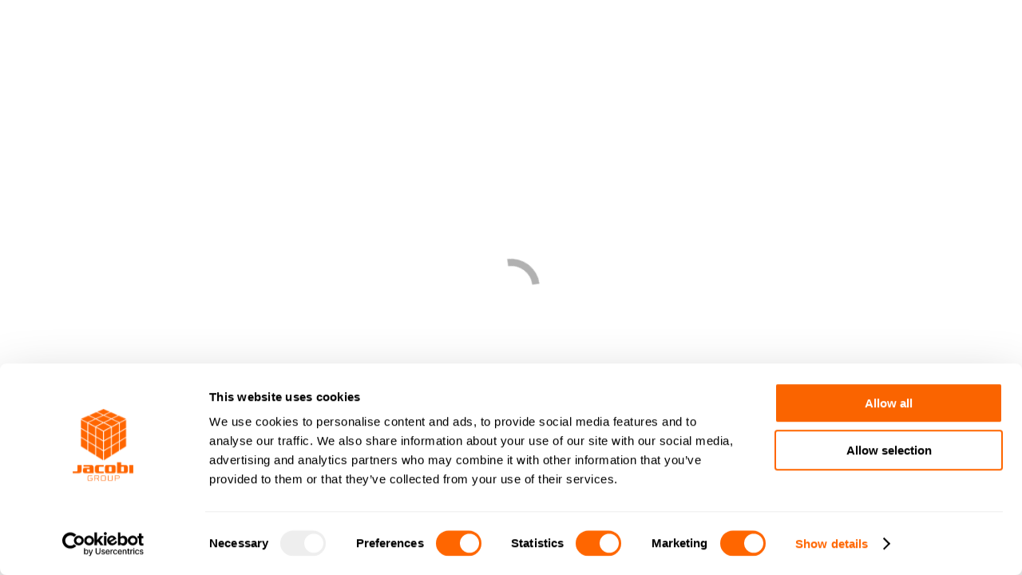

--- FILE ---
content_type: text/html; charset=UTF-8
request_url: https://resins.jacobi.net/product_application/yeast-extract/
body_size: 16950
content:
<!DOCTYPE html>
<!--[if !(IE 6) | !(IE 7) | !(IE 8)  ]><!-->
<html lang="en-US" class="no-js">
<!--<![endif]-->
<head>
	<meta charset="UTF-8" />
				<meta name="viewport" content="width=device-width, initial-scale=1, maximum-scale=1, user-scalable=0"/>
				<link rel="profile" href="https://gmpg.org/xfn/11" />
	<script type="text/javascript" data-cookieconsent="ignore">
	window.dataLayer = window.dataLayer || [];

	function gtag() {
		dataLayer.push(arguments);
	}

	gtag("consent", "default", {
		ad_personalization: "denied",
		ad_storage: "denied",
		ad_user_data: "denied",
		analytics_storage: "denied",
		functionality_storage: "denied",
		personalization_storage: "denied",
		security_storage: "granted",
		wait_for_update: 500,
	});
	gtag("set", "ads_data_redaction", true);
	</script>
<script type="text/javascript"
		id="Cookiebot"
		src="https://consent.cookiebot.com/uc.js"
		data-implementation="wp"
		data-cbid="59f133b7-9dec-405f-8e26-ea4a6e761611"
							data-blockingmode="auto"
	></script>
<meta name='robots' content='noindex, follow' />

	<!-- This site is optimized with the Yoast SEO Premium plugin v26.7 (Yoast SEO v26.7) - https://yoast.com/wordpress/plugins/seo/ -->
	<title>Yeast Extract Archives | Jacobi Resins</title>
	<meta property="og:locale" content="en_US" />
	<meta property="og:type" content="article" />
	<meta property="og:title" content="Yeast Extract Archives" />
	<meta property="og:url" content="https://resins.jacobi.net/product_application/yeast-extract/" />
	<meta property="og:site_name" content="Jacobi Resins" />
	<meta property="og:image" content="https://resins.jacobi.net/wp-content/uploads/2020/04/jacobi-logo-sttandard-1.png" />
	<meta property="og:image:width" content="102" />
	<meta property="og:image:height" content="120" />
	<meta property="og:image:type" content="image/png" />
	<meta name="twitter:card" content="summary_large_image" />
	<meta name="twitter:site" content="@jacobi_carbons" />
	<script type="application/ld+json" class="yoast-schema-graph">{"@context":"https://schema.org","@graph":[{"@type":"CollectionPage","@id":"https://resins.jacobi.net/product_application/yeast-extract/","url":"https://resins.jacobi.net/product_application/yeast-extract/","name":"Yeast Extract Archives | Jacobi Resins","isPartOf":{"@id":"https://resins.jacobi.net/#website"},"breadcrumb":{"@id":"https://resins.jacobi.net/product_application/yeast-extract/#breadcrumb"},"inLanguage":"en-US"},{"@type":"BreadcrumbList","@id":"https://resins.jacobi.net/product_application/yeast-extract/#breadcrumb","itemListElement":[{"@type":"ListItem","position":1,"name":"Home","item":"https://resins.jacobi.net/"},{"@type":"ListItem","position":2,"name":"Yeast Extract"}]},{"@type":"WebSite","@id":"https://resins.jacobi.net/#website","url":"https://resins.jacobi.net/","name":"Jacobi Resins","description":"Ion Exchange Resins","publisher":{"@id":"https://resins.jacobi.net/#organization"},"potentialAction":[{"@type":"SearchAction","target":{"@type":"EntryPoint","urlTemplate":"https://resins.jacobi.net/?s={search_term_string}"},"query-input":{"@type":"PropertyValueSpecification","valueRequired":true,"valueName":"search_term_string"}}],"inLanguage":"en-US"},{"@type":"Organization","@id":"https://resins.jacobi.net/#organization","name":"Jacobi Resins","url":"https://resins.jacobi.net/","logo":{"@type":"ImageObject","inLanguage":"en-US","@id":"https://resins.jacobi.net/#/schema/logo/image/","url":"https://resins.jacobi.net/wp-content/uploads/2017/04/Jacobi-Carbons-PMS165.jpg","contentUrl":"https://resins.jacobi.net/wp-content/uploads/2017/04/Jacobi-Carbons-PMS165.jpg","width":758,"height":422,"caption":"Jacobi Resins"},"image":{"@id":"https://resins.jacobi.net/#/schema/logo/image/"},"sameAs":["https://www.facebook.com/JacobiCarbonsGroup","https://x.com/jacobi_carbons"]}]}</script>
	<!-- / Yoast SEO Premium plugin. -->


<link rel='dns-prefetch' href='//www.google.com' />
<link rel='dns-prefetch' href='//use.fontawesome.com' />
<link rel='dns-prefetch' href='//fonts.googleapis.com' />
<link rel="alternate" type="application/rss+xml" title="Jacobi Resins &raquo; Feed" href="https://resins.jacobi.net/feed/" />
<link rel="alternate" type="application/rss+xml" title="Jacobi Resins &raquo; Comments Feed" href="https://resins.jacobi.net/comments/feed/" />
<link rel="alternate" type="application/rss+xml" title="Jacobi Resins &raquo; Yeast Extract Product Application Feed" href="https://resins.jacobi.net/product_application/yeast-extract/feed/" />
<style id='wp-img-auto-sizes-contain-inline-css'>
img:is([sizes=auto i],[sizes^="auto," i]){contain-intrinsic-size:3000px 1500px}
/*# sourceURL=wp-img-auto-sizes-contain-inline-css */
</style>
<link rel='stylesheet' id='wp-block-library-css' href='https://resins.jacobi.net/wp-includes/css/dist/block-library/style.min.css' media='all' />
<style id='wp-block-library-theme-inline-css'>
.wp-block-audio :where(figcaption){color:#555;font-size:13px;text-align:center}.is-dark-theme .wp-block-audio :where(figcaption){color:#ffffffa6}.wp-block-audio{margin:0 0 1em}.wp-block-code{border:1px solid #ccc;border-radius:4px;font-family:Menlo,Consolas,monaco,monospace;padding:.8em 1em}.wp-block-embed :where(figcaption){color:#555;font-size:13px;text-align:center}.is-dark-theme .wp-block-embed :where(figcaption){color:#ffffffa6}.wp-block-embed{margin:0 0 1em}.blocks-gallery-caption{color:#555;font-size:13px;text-align:center}.is-dark-theme .blocks-gallery-caption{color:#ffffffa6}:root :where(.wp-block-image figcaption){color:#555;font-size:13px;text-align:center}.is-dark-theme :root :where(.wp-block-image figcaption){color:#ffffffa6}.wp-block-image{margin:0 0 1em}.wp-block-pullquote{border-bottom:4px solid;border-top:4px solid;color:currentColor;margin-bottom:1.75em}.wp-block-pullquote :where(cite),.wp-block-pullquote :where(footer),.wp-block-pullquote__citation{color:currentColor;font-size:.8125em;font-style:normal;text-transform:uppercase}.wp-block-quote{border-left:.25em solid;margin:0 0 1.75em;padding-left:1em}.wp-block-quote cite,.wp-block-quote footer{color:currentColor;font-size:.8125em;font-style:normal;position:relative}.wp-block-quote:where(.has-text-align-right){border-left:none;border-right:.25em solid;padding-left:0;padding-right:1em}.wp-block-quote:where(.has-text-align-center){border:none;padding-left:0}.wp-block-quote.is-large,.wp-block-quote.is-style-large,.wp-block-quote:where(.is-style-plain){border:none}.wp-block-search .wp-block-search__label{font-weight:700}.wp-block-search__button{border:1px solid #ccc;padding:.375em .625em}:where(.wp-block-group.has-background){padding:1.25em 2.375em}.wp-block-separator.has-css-opacity{opacity:.4}.wp-block-separator{border:none;border-bottom:2px solid;margin-left:auto;margin-right:auto}.wp-block-separator.has-alpha-channel-opacity{opacity:1}.wp-block-separator:not(.is-style-wide):not(.is-style-dots){width:100px}.wp-block-separator.has-background:not(.is-style-dots){border-bottom:none;height:1px}.wp-block-separator.has-background:not(.is-style-wide):not(.is-style-dots){height:2px}.wp-block-table{margin:0 0 1em}.wp-block-table td,.wp-block-table th{word-break:normal}.wp-block-table :where(figcaption){color:#555;font-size:13px;text-align:center}.is-dark-theme .wp-block-table :where(figcaption){color:#ffffffa6}.wp-block-video :where(figcaption){color:#555;font-size:13px;text-align:center}.is-dark-theme .wp-block-video :where(figcaption){color:#ffffffa6}.wp-block-video{margin:0 0 1em}:root :where(.wp-block-template-part.has-background){margin-bottom:0;margin-top:0;padding:1.25em 2.375em}
/*# sourceURL=/wp-includes/css/dist/block-library/theme.min.css */
</style>
<style id='classic-theme-styles-inline-css'>
/*! This file is auto-generated */
.wp-block-button__link{color:#fff;background-color:#32373c;border-radius:9999px;box-shadow:none;text-decoration:none;padding:calc(.667em + 2px) calc(1.333em + 2px);font-size:1.125em}.wp-block-file__button{background:#32373c;color:#fff;text-decoration:none}
/*# sourceURL=/wp-includes/css/classic-themes.min.css */
</style>
<style id='global-styles-inline-css'>
:root{--wp--preset--aspect-ratio--square: 1;--wp--preset--aspect-ratio--4-3: 4/3;--wp--preset--aspect-ratio--3-4: 3/4;--wp--preset--aspect-ratio--3-2: 3/2;--wp--preset--aspect-ratio--2-3: 2/3;--wp--preset--aspect-ratio--16-9: 16/9;--wp--preset--aspect-ratio--9-16: 9/16;--wp--preset--color--black: #000000;--wp--preset--color--cyan-bluish-gray: #abb8c3;--wp--preset--color--white: #FFF;--wp--preset--color--pale-pink: #f78da7;--wp--preset--color--vivid-red: #cf2e2e;--wp--preset--color--luminous-vivid-orange: #ff6900;--wp--preset--color--luminous-vivid-amber: #fcb900;--wp--preset--color--light-green-cyan: #7bdcb5;--wp--preset--color--vivid-green-cyan: #00d084;--wp--preset--color--pale-cyan-blue: #8ed1fc;--wp--preset--color--vivid-cyan-blue: #0693e3;--wp--preset--color--vivid-purple: #9b51e0;--wp--preset--color--accent: #ff6600;--wp--preset--color--dark-gray: #111;--wp--preset--color--light-gray: #767676;--wp--preset--gradient--vivid-cyan-blue-to-vivid-purple: linear-gradient(135deg,rgb(6,147,227) 0%,rgb(155,81,224) 100%);--wp--preset--gradient--light-green-cyan-to-vivid-green-cyan: linear-gradient(135deg,rgb(122,220,180) 0%,rgb(0,208,130) 100%);--wp--preset--gradient--luminous-vivid-amber-to-luminous-vivid-orange: linear-gradient(135deg,rgb(252,185,0) 0%,rgb(255,105,0) 100%);--wp--preset--gradient--luminous-vivid-orange-to-vivid-red: linear-gradient(135deg,rgb(255,105,0) 0%,rgb(207,46,46) 100%);--wp--preset--gradient--very-light-gray-to-cyan-bluish-gray: linear-gradient(135deg,rgb(238,238,238) 0%,rgb(169,184,195) 100%);--wp--preset--gradient--cool-to-warm-spectrum: linear-gradient(135deg,rgb(74,234,220) 0%,rgb(151,120,209) 20%,rgb(207,42,186) 40%,rgb(238,44,130) 60%,rgb(251,105,98) 80%,rgb(254,248,76) 100%);--wp--preset--gradient--blush-light-purple: linear-gradient(135deg,rgb(255,206,236) 0%,rgb(152,150,240) 100%);--wp--preset--gradient--blush-bordeaux: linear-gradient(135deg,rgb(254,205,165) 0%,rgb(254,45,45) 50%,rgb(107,0,62) 100%);--wp--preset--gradient--luminous-dusk: linear-gradient(135deg,rgb(255,203,112) 0%,rgb(199,81,192) 50%,rgb(65,88,208) 100%);--wp--preset--gradient--pale-ocean: linear-gradient(135deg,rgb(255,245,203) 0%,rgb(182,227,212) 50%,rgb(51,167,181) 100%);--wp--preset--gradient--electric-grass: linear-gradient(135deg,rgb(202,248,128) 0%,rgb(113,206,126) 100%);--wp--preset--gradient--midnight: linear-gradient(135deg,rgb(2,3,129) 0%,rgb(40,116,252) 100%);--wp--preset--font-size--small: 13px;--wp--preset--font-size--medium: 20px;--wp--preset--font-size--large: 36px;--wp--preset--font-size--x-large: 42px;--wp--preset--spacing--20: 0.44rem;--wp--preset--spacing--30: 0.67rem;--wp--preset--spacing--40: 1rem;--wp--preset--spacing--50: 1.5rem;--wp--preset--spacing--60: 2.25rem;--wp--preset--spacing--70: 3.38rem;--wp--preset--spacing--80: 5.06rem;--wp--preset--shadow--natural: 6px 6px 9px rgba(0, 0, 0, 0.2);--wp--preset--shadow--deep: 12px 12px 50px rgba(0, 0, 0, 0.4);--wp--preset--shadow--sharp: 6px 6px 0px rgba(0, 0, 0, 0.2);--wp--preset--shadow--outlined: 6px 6px 0px -3px rgb(255, 255, 255), 6px 6px rgb(0, 0, 0);--wp--preset--shadow--crisp: 6px 6px 0px rgb(0, 0, 0);}:where(.is-layout-flex){gap: 0.5em;}:where(.is-layout-grid){gap: 0.5em;}body .is-layout-flex{display: flex;}.is-layout-flex{flex-wrap: wrap;align-items: center;}.is-layout-flex > :is(*, div){margin: 0;}body .is-layout-grid{display: grid;}.is-layout-grid > :is(*, div){margin: 0;}:where(.wp-block-columns.is-layout-flex){gap: 2em;}:where(.wp-block-columns.is-layout-grid){gap: 2em;}:where(.wp-block-post-template.is-layout-flex){gap: 1.25em;}:where(.wp-block-post-template.is-layout-grid){gap: 1.25em;}.has-black-color{color: var(--wp--preset--color--black) !important;}.has-cyan-bluish-gray-color{color: var(--wp--preset--color--cyan-bluish-gray) !important;}.has-white-color{color: var(--wp--preset--color--white) !important;}.has-pale-pink-color{color: var(--wp--preset--color--pale-pink) !important;}.has-vivid-red-color{color: var(--wp--preset--color--vivid-red) !important;}.has-luminous-vivid-orange-color{color: var(--wp--preset--color--luminous-vivid-orange) !important;}.has-luminous-vivid-amber-color{color: var(--wp--preset--color--luminous-vivid-amber) !important;}.has-light-green-cyan-color{color: var(--wp--preset--color--light-green-cyan) !important;}.has-vivid-green-cyan-color{color: var(--wp--preset--color--vivid-green-cyan) !important;}.has-pale-cyan-blue-color{color: var(--wp--preset--color--pale-cyan-blue) !important;}.has-vivid-cyan-blue-color{color: var(--wp--preset--color--vivid-cyan-blue) !important;}.has-vivid-purple-color{color: var(--wp--preset--color--vivid-purple) !important;}.has-black-background-color{background-color: var(--wp--preset--color--black) !important;}.has-cyan-bluish-gray-background-color{background-color: var(--wp--preset--color--cyan-bluish-gray) !important;}.has-white-background-color{background-color: var(--wp--preset--color--white) !important;}.has-pale-pink-background-color{background-color: var(--wp--preset--color--pale-pink) !important;}.has-vivid-red-background-color{background-color: var(--wp--preset--color--vivid-red) !important;}.has-luminous-vivid-orange-background-color{background-color: var(--wp--preset--color--luminous-vivid-orange) !important;}.has-luminous-vivid-amber-background-color{background-color: var(--wp--preset--color--luminous-vivid-amber) !important;}.has-light-green-cyan-background-color{background-color: var(--wp--preset--color--light-green-cyan) !important;}.has-vivid-green-cyan-background-color{background-color: var(--wp--preset--color--vivid-green-cyan) !important;}.has-pale-cyan-blue-background-color{background-color: var(--wp--preset--color--pale-cyan-blue) !important;}.has-vivid-cyan-blue-background-color{background-color: var(--wp--preset--color--vivid-cyan-blue) !important;}.has-vivid-purple-background-color{background-color: var(--wp--preset--color--vivid-purple) !important;}.has-black-border-color{border-color: var(--wp--preset--color--black) !important;}.has-cyan-bluish-gray-border-color{border-color: var(--wp--preset--color--cyan-bluish-gray) !important;}.has-white-border-color{border-color: var(--wp--preset--color--white) !important;}.has-pale-pink-border-color{border-color: var(--wp--preset--color--pale-pink) !important;}.has-vivid-red-border-color{border-color: var(--wp--preset--color--vivid-red) !important;}.has-luminous-vivid-orange-border-color{border-color: var(--wp--preset--color--luminous-vivid-orange) !important;}.has-luminous-vivid-amber-border-color{border-color: var(--wp--preset--color--luminous-vivid-amber) !important;}.has-light-green-cyan-border-color{border-color: var(--wp--preset--color--light-green-cyan) !important;}.has-vivid-green-cyan-border-color{border-color: var(--wp--preset--color--vivid-green-cyan) !important;}.has-pale-cyan-blue-border-color{border-color: var(--wp--preset--color--pale-cyan-blue) !important;}.has-vivid-cyan-blue-border-color{border-color: var(--wp--preset--color--vivid-cyan-blue) !important;}.has-vivid-purple-border-color{border-color: var(--wp--preset--color--vivid-purple) !important;}.has-vivid-cyan-blue-to-vivid-purple-gradient-background{background: var(--wp--preset--gradient--vivid-cyan-blue-to-vivid-purple) !important;}.has-light-green-cyan-to-vivid-green-cyan-gradient-background{background: var(--wp--preset--gradient--light-green-cyan-to-vivid-green-cyan) !important;}.has-luminous-vivid-amber-to-luminous-vivid-orange-gradient-background{background: var(--wp--preset--gradient--luminous-vivid-amber-to-luminous-vivid-orange) !important;}.has-luminous-vivid-orange-to-vivid-red-gradient-background{background: var(--wp--preset--gradient--luminous-vivid-orange-to-vivid-red) !important;}.has-very-light-gray-to-cyan-bluish-gray-gradient-background{background: var(--wp--preset--gradient--very-light-gray-to-cyan-bluish-gray) !important;}.has-cool-to-warm-spectrum-gradient-background{background: var(--wp--preset--gradient--cool-to-warm-spectrum) !important;}.has-blush-light-purple-gradient-background{background: var(--wp--preset--gradient--blush-light-purple) !important;}.has-blush-bordeaux-gradient-background{background: var(--wp--preset--gradient--blush-bordeaux) !important;}.has-luminous-dusk-gradient-background{background: var(--wp--preset--gradient--luminous-dusk) !important;}.has-pale-ocean-gradient-background{background: var(--wp--preset--gradient--pale-ocean) !important;}.has-electric-grass-gradient-background{background: var(--wp--preset--gradient--electric-grass) !important;}.has-midnight-gradient-background{background: var(--wp--preset--gradient--midnight) !important;}.has-small-font-size{font-size: var(--wp--preset--font-size--small) !important;}.has-medium-font-size{font-size: var(--wp--preset--font-size--medium) !important;}.has-large-font-size{font-size: var(--wp--preset--font-size--large) !important;}.has-x-large-font-size{font-size: var(--wp--preset--font-size--x-large) !important;}
:where(.wp-block-post-template.is-layout-flex){gap: 1.25em;}:where(.wp-block-post-template.is-layout-grid){gap: 1.25em;}
:where(.wp-block-term-template.is-layout-flex){gap: 1.25em;}:where(.wp-block-term-template.is-layout-grid){gap: 1.25em;}
:where(.wp-block-columns.is-layout-flex){gap: 2em;}:where(.wp-block-columns.is-layout-grid){gap: 2em;}
:root :where(.wp-block-pullquote){font-size: 1.5em;line-height: 1.6;}
/*# sourceURL=global-styles-inline-css */
</style>
<link rel='stylesheet' id='wpdm-font-awesome-css' href='https://use.fontawesome.com/releases/v6.7.2/css/all.css' media='all' />
<link rel='stylesheet' id='wpdm-front-css' href='https://resins.jacobi.net/wp-content/plugins/download-manager/assets/css/front.min.css' media='all' />
<link rel='stylesheet' id='wpml-legacy-horizontal-list-0-css' href='https://resins.jacobi.net/wp-content/plugins/sitepress-multilingual-cms/templates/language-switchers/legacy-list-horizontal/style.min.css' media='all' />
<style id='wpml-legacy-horizontal-list-0-inline-css'>
.wpml-ls-statics-shortcode_actions, .wpml-ls-statics-shortcode_actions .wpml-ls-sub-menu, .wpml-ls-statics-shortcode_actions a {border-color:#cdcdcd;}.wpml-ls-statics-shortcode_actions a, .wpml-ls-statics-shortcode_actions .wpml-ls-sub-menu a, .wpml-ls-statics-shortcode_actions .wpml-ls-sub-menu a:link, .wpml-ls-statics-shortcode_actions li:not(.wpml-ls-current-language) .wpml-ls-link, .wpml-ls-statics-shortcode_actions li:not(.wpml-ls-current-language) .wpml-ls-link:link {color:#444444;background-color:#ffffff;}.wpml-ls-statics-shortcode_actions .wpml-ls-sub-menu a:hover,.wpml-ls-statics-shortcode_actions .wpml-ls-sub-menu a:focus, .wpml-ls-statics-shortcode_actions .wpml-ls-sub-menu a:link:hover, .wpml-ls-statics-shortcode_actions .wpml-ls-sub-menu a:link:focus {color:#000000;background-color:#eeeeee;}.wpml-ls-statics-shortcode_actions .wpml-ls-current-language > a {color:#444444;background-color:#ffffff;}.wpml-ls-statics-shortcode_actions .wpml-ls-current-language:hover>a, .wpml-ls-statics-shortcode_actions .wpml-ls-current-language>a:focus {color:#000000;background-color:#eeeeee;}
/*# sourceURL=wpml-legacy-horizontal-list-0-inline-css */
</style>
<link rel='stylesheet' id='search-filter-plugin-styles-css' href='https://resins.jacobi.net/wp-content/plugins/search-filter-pro/public/assets/css/search-filter.min.css' media='all' />
<link rel='stylesheet' id='the7-font-css' href='https://resins.jacobi.net/wp-content/themes/dt-the7/fonts/icomoon-the7-font/icomoon-the7-font.min.css' media='all' />
<link rel='stylesheet' id='the7-awesome-fonts-css' href='https://resins.jacobi.net/wp-content/themes/dt-the7/fonts/FontAwesome/css/all.min.css' media='all' />
<link rel='stylesheet' id='the7-awesome-fonts-back-css' href='https://resins.jacobi.net/wp-content/themes/dt-the7/fonts/FontAwesome/back-compat.min.css' media='all' />
<link rel='stylesheet' id='the7-Defaults-css' href='https://resins.jacobi.net/wp-content/uploads/smile_fonts/Defaults/Defaults.css' media='all' />
<link rel='stylesheet' id='elementor-frontend-css' href='https://resins.jacobi.net/wp-content/plugins/elementor/assets/css/frontend.min.css' media='all' />
<link rel='stylesheet' id='elementor-post-37779-css' href='https://resins.jacobi.net/wp-content/uploads/elementor/css/post-37779.css' media='all' />
<link rel='stylesheet' id='dt-web-fonts-css' href='https://fonts.googleapis.com/css?family=Open+Sans:300,400,600,700%7CRoboto:400,600,700%7CNoto+Sans:400,600,700%7CNoto+Serif:400,600,700' media='all' />
<link rel='stylesheet' id='dt-main-css' href='https://resins.jacobi.net/wp-content/themes/dt-the7/css/main.min.css' media='all' />
<style id='dt-main-inline-css'>
body #load {
  display: block;
  height: 100%;
  overflow: hidden;
  position: fixed;
  width: 100%;
  z-index: 9901;
  opacity: 1;
  visibility: visible;
  transition: all .35s ease-out;
}
.load-wrap {
  width: 100%;
  height: 100%;
  background-position: center center;
  background-repeat: no-repeat;
  text-align: center;
  display: -ms-flexbox;
  display: -ms-flex;
  display: flex;
  -ms-align-items: center;
  -ms-flex-align: center;
  align-items: center;
  -ms-flex-flow: column wrap;
  flex-flow: column wrap;
  -ms-flex-pack: center;
  -ms-justify-content: center;
  justify-content: center;
}
.load-wrap > svg {
  position: absolute;
  top: 50%;
  left: 50%;
  transform: translate(-50%,-50%);
}
#load {
  background: var(--the7-elementor-beautiful-loading-bg,#ffffff);
  --the7-beautiful-spinner-color2: var(--the7-beautiful-spinner-color,#b1b1b1);
}

/*# sourceURL=dt-main-inline-css */
</style>
<link rel='stylesheet' id='the7-custom-scrollbar-css' href='https://resins.jacobi.net/wp-content/themes/dt-the7/lib/custom-scrollbar/custom-scrollbar.min.css' media='all' />
<link rel='stylesheet' id='the7-core-css' href='https://resins.jacobi.net/wp-content/plugins/dt-the7-core/assets/css/post-type.min.css' media='all' />
<link rel='stylesheet' id='the7-css-vars-css' href='https://resins.jacobi.net/wp-content/uploads/the7-css/css-vars.css' media='all' />
<link rel='stylesheet' id='dt-custom-css' href='https://resins.jacobi.net/wp-content/uploads/the7-css/custom.css' media='all' />
<link rel='stylesheet' id='dt-media-css' href='https://resins.jacobi.net/wp-content/uploads/the7-css/media.css' media='all' />
<link rel='stylesheet' id='the7-mega-menu-css' href='https://resins.jacobi.net/wp-content/uploads/the7-css/mega-menu.css' media='all' />
<link rel='stylesheet' id='the7-elements-albums-portfolio-css' href='https://resins.jacobi.net/wp-content/uploads/the7-css/the7-elements-albums-portfolio.css' media='all' />
<link rel='stylesheet' id='the7-elements-css' href='https://resins.jacobi.net/wp-content/uploads/the7-css/post-type-dynamic.css' media='all' />
<link rel='stylesheet' id='style-css' href='https://resins.jacobi.net/wp-content/themes/jacobi-carbons/style.css' media='all' />
<link rel='stylesheet' id='the7-elementor-global-css' href='https://resins.jacobi.net/wp-content/themes/dt-the7/css/compatibility/elementor/elementor-global.min.css' media='all' />
<link rel='stylesheet' id='elementor-gf-local-roboto-css' href='https://resins.jacobi.net/wp-content/uploads/elementor/google-fonts/css/roboto.css' media='all' />
<link rel='stylesheet' id='elementor-gf-local-robotoslab-css' href='https://resins.jacobi.net/wp-content/uploads/elementor/google-fonts/css/robotoslab.css' media='all' />
<script id="jquery-core-js-extra">
var pp = {"ajax_url":"https://resins.jacobi.net/wp-admin/admin-ajax.php"};
//# sourceURL=jquery-core-js-extra
</script>
<script src="https://resins.jacobi.net/wp-includes/js/jquery/jquery.min.js" id="jquery-core-js"></script>
<script src="https://resins.jacobi.net/wp-includes/js/jquery/jquery-migrate.min.js" id="jquery-migrate-js"></script>
<script id="wpml-cookie-js-extra">
var wpml_cookies = {"wp-wpml_current_language":{"value":"en","expires":1,"path":"/"}};
var wpml_cookies = {"wp-wpml_current_language":{"value":"en","expires":1,"path":"/"}};
//# sourceURL=wpml-cookie-js-extra
</script>
<script src="https://resins.jacobi.net/wp-content/plugins/sitepress-multilingual-cms/res/js/cookies/language-cookie.js" id="wpml-cookie-js" defer data-wp-strategy="defer"></script>
<script src="https://resins.jacobi.net/wp-content/plugins/download-manager/assets/js/wpdm.min.js" id="wpdmjs-js"></script>
<script id="wpdm-frontjs-js-extra">
var wpdm_url = {"home":"https://resins.jacobi.net/","site":"https://resins.jacobi.net/","ajax":"https://resins.jacobi.net/wp-admin/admin-ajax.php","page_code":"f6cd9dd9239238aeb8cb377ee43ec4f6"};
var wpdm_js = {"spinner":"\u003Ci class=\"fas fa-sun fa-spin\"\u003E\u003C/i\u003E","client_id":"edf36f83a3bbb02f55559847af308052"};
var wpdm_strings = {"pass_var":"Password Verified!","pass_var_q":"Please click following button to start download.","start_dl":"Start Download"};
//# sourceURL=wpdm-frontjs-js-extra
</script>
<script src="https://resins.jacobi.net/wp-content/plugins/download-manager/assets/js/front.min.js" id="wpdm-frontjs-js"></script>
<script src="//resins.jacobi.net/wp-content/plugins/revslider/sr6/assets/js/rbtools.min.js" async id="tp-tools-js"></script>
<script src="//resins.jacobi.net/wp-content/plugins/revslider/sr6/assets/js/rs6.min.js" async id="revmin-js"></script>
<script id="search-filter-plugin-build-js-extra">
var SF_LDATA = {"ajax_url":"https://resins.jacobi.net/wp-admin/admin-ajax.php","home_url":"https://resins.jacobi.net/"};
//# sourceURL=search-filter-plugin-build-js-extra
</script>
<script src="https://resins.jacobi.net/wp-content/plugins/search-filter-pro/public/assets/js/search-filter-build.min.js" id="search-filter-plugin-build-js"></script>
<script src="https://resins.jacobi.net/wp-content/plugins/search-filter-pro/public/assets/js/chosen.jquery.min.js" id="search-filter-plugin-chosen-js"></script>
<script src="https://resins.jacobi.net/wp-content/themes/jacobi-carbons/js/script.js" id="script-js"></script>
<script id="wpml-browser-redirect-js-extra">
var wpml_browser_redirect_params = {"pageLanguage":"en","languageUrls":{"en_us":"https://resins.jacobi.net/product_application/yeast-extract/","en":"https://resins.jacobi.net/product_application/yeast-extract/","us":"https://resins.jacobi.net/product_application/yeast-extract/"},"cookie":{"name":"_icl_visitor_lang_js","domain":"resins.jacobi.net","path":"/","expiration":24}};
//# sourceURL=wpml-browser-redirect-js-extra
</script>
<script src="https://resins.jacobi.net/wp-content/plugins/sitepress-multilingual-cms/dist/js/browser-redirect/app.js" id="wpml-browser-redirect-js"></script>
<script id="dt-above-fold-js-extra">
var dtLocal = {"themeUrl":"https://resins.jacobi.net/wp-content/themes/dt-the7","passText":"To view this protected post, enter the password below:","moreButtonText":{"loading":"Loading...","loadMore":"Load more"},"postID":"15707","ajaxurl":"https://resins.jacobi.net/wp-admin/admin-ajax.php","REST":{"baseUrl":"https://resins.jacobi.net/wp-json/the7/v1","endpoints":{"sendMail":"/send-mail"}},"contactMessages":{"required":"One or more fields have an error. Please check and try again.","terms":"Please accept the privacy policy.","fillTheCaptchaError":"Please, fill the captcha."},"captchaSiteKey":"","ajaxNonce":"c20643d32d","pageData":{"type":"archive","template":"archive","layout":"masonry"},"themeSettings":{"smoothScroll":"on","lazyLoading":false,"desktopHeader":{"height":""},"ToggleCaptionEnabled":"disabled","ToggleCaption":"Navigation","floatingHeader":{"showAfter":150,"showMenu":true,"height":60,"logo":{"showLogo":true,"html":"\u003Cimg class=\" preload-me\" src=\"https://resins.jacobi.net/wp-content/uploads/2015/06/jacobi-cube-small.png\" srcset=\"https://resins.jacobi.net/wp-content/uploads/2015/06/jacobi-cube-small.png 45w\" width=\"45\" height=\"52\"   sizes=\"45px\" alt=\"Jacobi Resins\" /\u003E","url":"https://resins.jacobi.net/"}},"topLine":{"floatingTopLine":{"logo":{"showLogo":true,"html":"\u003Cimg class=\" preload-me\" src=\"https://resins.jacobi.net/wp-content/uploads/2015/06/jacobi-cube-small.png\" srcset=\"https://resins.jacobi.net/wp-content/uploads/2015/06/jacobi-cube-small.png 45w, https://resins.jacobi.net/wp-content/uploads/2020/06/cube-retina.png 400w\" width=\"45\" height=\"52\"   sizes=\"45px\" alt=\"Jacobi Resins\" /\u003E"}}},"mobileHeader":{"firstSwitchPoint":900,"secondSwitchPoint":400,"firstSwitchPointHeight":60,"secondSwitchPointHeight":60,"mobileToggleCaptionEnabled":"disabled","mobileToggleCaption":"Menu"},"stickyMobileHeaderFirstSwitch":{"logo":{"html":"\u003Cimg class=\" preload-me\" src=\"https://resins.jacobi.net/wp-content/uploads/2021/11/Jacobi-Resins-headerlogo.png\" srcset=\"https://resins.jacobi.net/wp-content/uploads/2021/11/Jacobi-Resins-headerlogo.png 350w\" width=\"175\" height=\"98\"   sizes=\"175px\" alt=\"Jacobi Resins\" /\u003E"}},"stickyMobileHeaderSecondSwitch":{"logo":{"html":"\u003Cimg class=\" preload-me\" src=\"https://resins.jacobi.net/wp-content/uploads/2021/11/Jacobi-Resins-headerlogo.png\" srcset=\"https://resins.jacobi.net/wp-content/uploads/2021/11/Jacobi-Resins-headerlogo.png 350w\" width=\"175\" height=\"98\"   sizes=\"175px\" alt=\"Jacobi Resins\" /\u003E"}},"sidebar":{"switchPoint":970},"boxedWidth":"1280px"},"elementor":{"settings":{"container_width":1140}}};
var dtShare = {"shareButtonText":{"facebook":"Share on Facebook","twitter":"Share on X","pinterest":"Pin it","linkedin":"Share on Linkedin","whatsapp":"Share on Whatsapp"},"overlayOpacity":"85"};
//# sourceURL=dt-above-fold-js-extra
</script>
<script src="https://resins.jacobi.net/wp-content/themes/dt-the7/js/above-the-fold.min.js" id="dt-above-fold-js"></script>
<link rel="https://api.w.org/" href="https://resins.jacobi.net/wp-json/" /><link rel="EditURI" type="application/rsd+xml" title="RSD" href="https://resins.jacobi.net/xmlrpc.php?rsd" />
<meta name="generator" content="WPML ver:4.8.6 stt:1;" />
<script type='application/ld+json'> 
{
  "@context": "http://www.schema.org",
  "@type": "Organization",
  "name": "Jacobi Carbons",
  "url": "https://resins.jacobi.net",
  "logo": "https://resins.jacobi.net/wp-content/uploads/2016/04/jacobi-site-logo-new.png",
  "image": "https://resins.jacobi.net/wp-content/uploads/2016/04/jacobi-site-logo-new.png",
  "description": "Jacobi Carbons are the number one activated carbon company in the world, operating across multiple continents to deliver you the applications and solutions needed to succeed in safety and regulations.",
  "address": {
    "@type": "PostalAddress",
    "streetAddress": "Slojdaregatan 1",
    "addressLocality": "Kalmar",
    "postalCode": "SE-393 53",
    "addressCountry": "Sweden"
  },
  "geo": {
    "@type": "GeoCoordinates",
    "latitude": "56.687983",
    "longitude": "16.338059"
  },
  "hasMap": "https://goo.gl/maps/q8DGj3kJ1qJ2",
  "contactPoint": {
    "@type": "ContactPoint",
    "telephone": "+44 1942 670 600",
    "contactType": "Telephone"
  }
}
 </script>



<!-- Global site tag (gtag.js) - Google Analytics -->
<script async src="https://www.googletagmanager.com/gtag/js?id=UA-69799559-2"></script>
<script>
  window.dataLayer = window.dataLayer || [];
  function gtag(){dataLayer.push(arguments);}
  gtag('js', new Date());

  gtag('config', 'UA-69799559-2');
</script>

<!-- Google Tag Manager -->
<script>(function(w,d,s,l,i){w[l]=w[l]||[];w[l].push({'gtm.start':
new Date().getTime(),event:'gtm.js'});var f=d.getElementsByTagName(s)[0],
j=d.createElement(s),dl=l!='dataLayer'?'&l='+l:'';j.async=true;j.src=
'https://www.googletagmanager.com/gtm.js?id='+i+dl;f.parentNode.insertBefore(j,f);
})(window,document,'script','dataLayer','GTM-NQJL342');</script>
<!-- End Google Tag Manager --><meta name="generator" content="Elementor 3.34.1; features: e_font_icon_svg; settings: css_print_method-external, google_font-enabled, font_display-swap">
<script>
document.addEventListener('DOMContentLoaded', function () {
    const forms = document.querySelectorAll('form[id^="gform_"]');
    forms.forEach(function (form) {
        const formId = form.getAttribute('id').replace('gform_', '');
        const title = document.querySelector(`#gform_wrapper_${formId} .gform_heading h2`)?.innerText || `Form ${formId}`;
        form.setAttribute('data-form-title', title.trim());
    });
});
</script>
			<style>
				.e-con.e-parent:nth-of-type(n+4):not(.e-lazyloaded):not(.e-no-lazyload),
				.e-con.e-parent:nth-of-type(n+4):not(.e-lazyloaded):not(.e-no-lazyload) * {
					background-image: none !important;
				}
				@media screen and (max-height: 1024px) {
					.e-con.e-parent:nth-of-type(n+3):not(.e-lazyloaded):not(.e-no-lazyload),
					.e-con.e-parent:nth-of-type(n+3):not(.e-lazyloaded):not(.e-no-lazyload) * {
						background-image: none !important;
					}
				}
				@media screen and (max-height: 640px) {
					.e-con.e-parent:nth-of-type(n+2):not(.e-lazyloaded):not(.e-no-lazyload),
					.e-con.e-parent:nth-of-type(n+2):not(.e-lazyloaded):not(.e-no-lazyload) * {
						background-image: none !important;
					}
				}
			</style>
			<meta name="generator" content="Powered by Slider Revolution 6.7.38 - responsive, Mobile-Friendly Slider Plugin for WordPress with comfortable drag and drop interface." />
<script type="text/javascript" id="the7-loader-script">
document.addEventListener("DOMContentLoaded", function(event) {
	var load = document.getElementById("load");
	if(!load.classList.contains('loader-removed')){
		var removeLoading = setTimeout(function() {
			load.className += " loader-removed";
		}, 300);
	}
});
</script>
		<link rel="icon" href="https://resins.jacobi.net/wp-content/uploads/2018/12/jacobi-favicon-large32.png" type="image/png" sizes="32x32"/><script>function setREVStartSize(e){
			//window.requestAnimationFrame(function() {
				window.RSIW = window.RSIW===undefined ? window.innerWidth : window.RSIW;
				window.RSIH = window.RSIH===undefined ? window.innerHeight : window.RSIH;
				try {
					var pw = document.getElementById(e.c).parentNode.offsetWidth,
						newh;
					pw = pw===0 || isNaN(pw) || (e.l=="fullwidth" || e.layout=="fullwidth") ? window.RSIW : pw;
					e.tabw = e.tabw===undefined ? 0 : parseInt(e.tabw);
					e.thumbw = e.thumbw===undefined ? 0 : parseInt(e.thumbw);
					e.tabh = e.tabh===undefined ? 0 : parseInt(e.tabh);
					e.thumbh = e.thumbh===undefined ? 0 : parseInt(e.thumbh);
					e.tabhide = e.tabhide===undefined ? 0 : parseInt(e.tabhide);
					e.thumbhide = e.thumbhide===undefined ? 0 : parseInt(e.thumbhide);
					e.mh = e.mh===undefined || e.mh=="" || e.mh==="auto" ? 0 : parseInt(e.mh,0);
					if(e.layout==="fullscreen" || e.l==="fullscreen")
						newh = Math.max(e.mh,window.RSIH);
					else{
						e.gw = Array.isArray(e.gw) ? e.gw : [e.gw];
						for (var i in e.rl) if (e.gw[i]===undefined || e.gw[i]===0) e.gw[i] = e.gw[i-1];
						e.gh = e.el===undefined || e.el==="" || (Array.isArray(e.el) && e.el.length==0)? e.gh : e.el;
						e.gh = Array.isArray(e.gh) ? e.gh : [e.gh];
						for (var i in e.rl) if (e.gh[i]===undefined || e.gh[i]===0) e.gh[i] = e.gh[i-1];
											
						var nl = new Array(e.rl.length),
							ix = 0,
							sl;
						e.tabw = e.tabhide>=pw ? 0 : e.tabw;
						e.thumbw = e.thumbhide>=pw ? 0 : e.thumbw;
						e.tabh = e.tabhide>=pw ? 0 : e.tabh;
						e.thumbh = e.thumbhide>=pw ? 0 : e.thumbh;
						for (var i in e.rl) nl[i] = e.rl[i]<window.RSIW ? 0 : e.rl[i];
						sl = nl[0];
						for (var i in nl) if (sl>nl[i] && nl[i]>0) { sl = nl[i]; ix=i;}
						var m = pw>(e.gw[ix]+e.tabw+e.thumbw) ? 1 : (pw-(e.tabw+e.thumbw)) / (e.gw[ix]);
						newh =  (e.gh[ix] * m) + (e.tabh + e.thumbh);
					}
					var el = document.getElementById(e.c);
					if (el!==null && el) el.style.height = newh+"px";
					el = document.getElementById(e.c+"_wrapper");
					if (el!==null && el) {
						el.style.height = newh+"px";
						el.style.display = "block";
					}
				} catch(e){
					console.log("Failure at Presize of Slider:" + e)
				}
			//});
		  };</script>
		<style id="wp-custom-css">
			/* Tom's updates start here */




.pl-tickercnt { border:1px solid #77787b !important;  ; }

.pl-ticker-title.pl-ltr { width:90px !important; text-transform:uppercase; font-weight:800; letter-spacing:1px } 

.pl-bx-controls.pl-bx-has-controls-direction .pl-bx-controls-direction { background:#58585a; border-left:1px solid #77787b; right:0 !important; color:#838587; margin:0 !important; }

.customSelectInner { text-transform:uppercase !important; }

.soc-ico { margin-left:40px !important; } 

.soc-ico a { background:#000 !important; color:#f60 !important; }

.pl-tickercnt a { text-decoration:none !important; }
 

#footer .wf-wrap .wf-container-footer {
	padding-top: 50px;
}
#footer .wf-wrap .wf-container-footer .textwidget p {
	font-style: italic;
}
#bottom-bar .wf-td {
	text-transform: uppercase;
	letter-spacing: 2px;
	color: #b2b2b2;
	font-weight: 400;
	font-size: 13px;
}
#bottom-bar .wf-td .bottom-text-block img {
	padding: 0.5em;
}
#bottom-bar {
	padding: 10px 0;
}
.footer .wf-wrap .custom-menu a {
	color: #ccc;
}
.footer .footer-form input[type="submit"] {
	border-radius: 0;
	font-weight: 500px;
	font-size: 14px;
}
.footer .wf-wrap .custom-menu li.act>a {
	color: #d4d4d4 !important;
}
.transparent-pie .vc_pie_wrapper span {
	font-size: 100px !important;
	letter-spacing: -5px;
	font-weight:bold;
}
.wpb_wrapper h1 {
	font-weight: 400;
	font-size: 42px;
}
a#dt-btn-1.btn-shortcode.dt-btn-m.dt-btn.default-btn-color.default-btn-hover-color.default-btn-bg-color.default-btn-bg-hover-color.ico-right-side span {
	font-weight: bold;
	font-size: 20px;
}
a#dt-btn-1.btn-shortcode.dt-btn-m.dt-btn.default-btn-color.default-btn-hover-color.default-btn-bg-color.default-btn-bg-hover-color.ico-right-side {
	padding: 1em 1.5em;
}
.featherlight-content {}
.featherlight-content h3 {
	font-weight: 700;
	padding-top: 1em;
	color: #777;
	font-size: 22px;
}
.custom-container1 .vc_col-sm-3 {
	margin-bottom: 1em !important;
}
.contactpage-globe {
	width: 20%;
	float: left;
	margin-right: 5%;
	margin-bottom: 2em;
}
.contactpage-globe img {
	max-width: 100%;
	width: 100%;
}
.vc_custom_1475615238115 h2 {
	font-weight: 600;
	font-size: 42px;
}
.post .entry-title a {
	font-weight: 600 !important;
	color: #525252 !important;
}
.entry-meta, .entry-meta a, .entry-meta .entry-date, .entry-meta .fn {
	font-style: italic;
	color: #757575 !important;
}
.aio-icon {
	background: none;
	color: #4c4c4c !important;
}
.aio-icon:hover {
	background: #4c4c4c !important;
	color: #fff !important;
}
.vc_custom_1475508259071 h2 span {
	color: #a08c49;
}
.vc_custom_1475508259071 .wpb_text_column.wpb_content_element p {
	font-weight: 300;
	color: #aaa;
}
.vc_custom_1475508259071 .wpb_content_element {
	margin-bottom: 5px;
}
.page-title h1 {
	color: #777 !important;
}
.footer .widget-title { border-bottom:1px solid #797979; }


.menu-item.menu-item-type-custom.menu-item-object-custom {
color:#000;
}
 		</style>
		<meta name="generator" content="WordPress Download Manager 7.0.3" />
<script>
  (function(i,s,o,g,r,a,m){i['GoogleAnalyticsObject']=r;i[r]=i[r]||function(){
  (i[r].q=i[r].q||[]).push(arguments)},i[r].l=1*new Date();a=s.createElement(o),
  m=s.getElementsByTagName(o)[0];a.async=1;a.src=g;m.parentNode.insertBefore(a,m)
  })(window,document,'script','https://www.google-analytics.com/analytics.js','ga');

  ga('create', 'UA-69799559-1', 'auto');
  ga('send', 'pageview');

</script>

<script>
  var xt = 0;
  var tim = setInterval(function(){
    if(jQuery('.formErrorContent:contains(has been sent)').is(":visible")){
      if(xt==0){
        ga('send','event','form','submit','get in touch')  

        xt=1;
      }
      clearInterval(tim);
    }
  })
</script><style id='the7-custom-inline-css' type='text/css'>
.footer .wf-wrap .custom-menu a {
    color: #ffff !important;
}

.footer .widget-title {
    border-bottom: 1px solid #ffff;
}


.grecaptcha-badge { visibility: hidden; }

.scroll-top{left:10px; right:auto;}


.dt-btn {
letter-spacing: 1px;
	}

.vc_custom_heading eg-spaced-title {
    letter-spacing: 5px !important;
  }
</style>
		        <style>
            /* WPDM Link Template Styles */        </style>
		        <style>

            :root {
                --color-primary: #4a8eff;
                --color-primary-rgb: 74, 142, 255;
                --color-primary-hover: #5998ff;
                --color-primary-active: #3281ff;
                --clr-sec: #6c757d;
                --clr-sec-rgb: 108, 117, 125;
                --clr-sec-hover: #6c757d;
                --clr-sec-active: #6c757d;
                --color-success: #018e11;
                --color-success-rgb: 1, 142, 17;
                --color-success-hover: #0aad01;
                --color-success-active: #0c8c01;
                --color-info: #2CA8FF;
                --color-info-rgb: 44, 168, 255;
                --color-info-hover: #2CA8FF;
                --color-info-active: #2CA8FF;
                --color-warning: #FFB236;
                --color-warning-rgb: 255, 178, 54;
                --color-warning-hover: #FFB236;
                --color-warning-active: #FFB236;
                --color-danger: #ff5062;
                --color-danger-rgb: 255, 80, 98;
                --color-danger-hover: #ff5062;
                --color-danger-active: #ff5062;
                --color-green: #30b570;
                --color-blue: #0073ff;
                --color-purple: #8557D3;
                --color-red: #ff5062;
                --color-muted: rgba(69, 89, 122, 0.6);
                --wpdm-font: "Sen", -apple-system, BlinkMacSystemFont, "Segoe UI", Roboto, Helvetica, Arial, sans-serif, "Apple Color Emoji", "Segoe UI Emoji", "Segoe UI Symbol";
            }

            .wpdm-download-link.btn.btn-primary {
                border-radius: 4px;
            }


        </style>
		        <script>
            function wpdm_rest_url(request) {
                return "https://resins.jacobi.net/wp-json/wpdm/" + request;
            }
        </script>
		</head>
<body id="the7-body" class="archive tax-product_application term-yeast-extract term-1567 wp-embed-responsive wp-theme-dt-the7 wp-child-theme-jacobi-carbons the7-core-ver-2.7.12 layout-masonry description-under-image dt-responsive-on header-side-left right-mobile-menu-close-icon sticky-header slide-header-animation mobile-hamburger-close-bg-enable mobile-hamburger-close-bg-hover-enable  fade-medium-mobile-menu-close-icon rotate-medium-menu-close-icon srcset-enabled btn-flat custom-btn-color custom-btn-hover-color first-switch-logo-right first-switch-menu-left second-switch-logo-right second-switch-menu-left popup-message-style the7-ver-14.0.1.1 dt-fa-compatibility elementor-default elementor-kit-37779">
<!-- Google Tag Manager (noscript) -->
<noscript><iframe src="https://www.googletagmanager.com/ns.html?id=GTM-NQJL342"
height="0" width="0" style="display:none;visibility:hidden"></iframe></noscript>
<!-- End Google Tag Manager (noscript) --><!-- The7 14.0.1.1 -->
<div id="load" class="ring-loader">
	<div class="load-wrap">
<style type="text/css">
    .the7-spinner {
        width: 72px;
        height: 72px;
        position: relative;
    }
    .the7-spinner > div {
        border-radius: 50%;
        width: 9px;
        left: 0;
        box-sizing: border-box;
        display: block;
        position: absolute;
        border: 9px solid #fff;
        width: 72px;
        height: 72px;
    }
    .the7-spinner-ring-bg{
        opacity: 0.25;
    }
    div.the7-spinner-ring {
        animation: spinner-animation 0.8s cubic-bezier(1, 1, 1, 1) infinite;
        border-color:var(--the7-beautiful-spinner-color2) transparent transparent transparent;
    }

    @keyframes spinner-animation{
        from{
            transform: rotate(0deg);
        }
        to {
            transform: rotate(360deg);
        }
    }
</style>

<div class="the7-spinner">
    <div class="the7-spinner-ring-bg"></div>
    <div class="the7-spinner-ring"></div>
</div></div>
</div>
<div id="page" >
	<a class="skip-link screen-reader-text" href="#content">Skip to content</a>


<div class="masthead side-header slide-out content-center fully-inside widgets h-justify dividers surround sub-sideways medium-menu-icon center-menu-close-icon right-caption hamburger-bg-disable hamburger-bg-hover-disable hamburger-border-disable hamburger-border-hover-disable small-mobile-menu-icon mobile-menu-icon-bg-on mobile-menu-icon-hover-bg-on show-sub-menu-on-hover">
	<div class="menu-close-toggle hamburger-close-bg-disable hamburger-close-bg-hover-disable hamburger-close-border-disable hamburger-close-border-hover-disable" aria-label="Close"><div class="close-line-wrap"><span class="close-line"></span><span class="close-line"></span><span class="close-line"></span></div></div>	<header class="header-bar" role="banner">
		<div class="branding">
	<div id="site-title" class="assistive-text">Jacobi Resins</div>
	<div id="site-description" class="assistive-text">Ion Exchange Resins</div>
	</div>
		<ul id="primary-menu" class="main-nav level-arrows-on outside-item-remove-margin"><li class="menu-item menu-item-type-custom menu-item-object-custom menu-item-home menu-item-34057 first depth-0"><a href='https://resins.jacobi.net' data-level='1'><span class="menu-item-text"><span class="menu-text">Home</span></span></a></li> <li class="menu-item menu-item-type-custom menu-item-object-custom menu-item-has-children menu-item-34615 has-children depth-0 dt-mega-menu mega-auto-width mega-column-2"><a href='#' class='not-clickable-item' data-level='1' aria-haspopup='true' aria-expanded='false'><span class="menu-item-text"><span class="menu-text">Products &#038; Services</span></span></a><div class="dt-mega-menu-wrap"><ul class="sub-nav level-arrows-on" role="group"><li class="menu-item menu-item-type-custom menu-item-object-custom menu-item-34616 first depth-1 no-link dt-mega-parent wf-1-2"><a href='https://resins.jacobi.net/ion-exchange-resin-products/' data-level='2'><span class="menu-item-text"><span class="menu-text">Ion Exchange Resins</span></span></a></li> <li class="menu-item menu-item-type-custom menu-item-object-custom menu-item-37702 depth-1 no-link dt-mega-parent wf-1-2"><a href='https://www.jacobi.net/products/' data-level='2'><span class="menu-item-text"><span class="menu-text">Activated Carbons</span></span></a></li> <li class="menu-item menu-item-type-custom menu-item-object-custom menu-item-33039 depth-1 no-link dt-mega-parent wf-1-2"><a href='https://services.jacobi.net/' data-level='2'><span class="menu-item-text"><span class="menu-text">Mobile Filter Services</span></span></a></li> </ul></div></li> <li class="menu-item menu-item-type-custom menu-item-object-custom menu-item-has-children menu-item-15426 has-children depth-0 dt-mega-menu mega-auto-width mega-column-2"><a href='#' class='not-clickable-item' data-level='1' aria-haspopup='true' aria-expanded='false'><span class="menu-item-text"><span class="menu-text">Applications</span></span></a><div class="dt-mega-menu-wrap"><ul class="sub-nav level-arrows-on" role="group"><li class="menu-item menu-item-type-post_type menu-item-object-page menu-item-37431 first depth-1 no-link dt-mega-parent wf-1-2"><a href='https://resins.jacobi.net/cabin-air-filtration/' data-level='2'><span class="menu-item-text"><span class="menu-text">Cabin Air</span></span></a></li> <li class="menu-item menu-item-type-post_type menu-item-object-page menu-item-37489 depth-1 no-link dt-mega-parent wf-1-2"><a href='https://resins.jacobi.net/chemicals-and-petrochemicals/' data-level='2'><span class="menu-item-text"><span class="menu-text">Chemicals and Petrochemicals</span></span></a></li> <li class="menu-item menu-item-type-post_type menu-item-object-page menu-item-37502 depth-1 no-link dt-mega-parent wf-1-2"><a href='https://resins.jacobi.net/electronics-application/' data-level='2'><span class="menu-item-text"><span class="menu-text">Electronics</span></span></a></li> <li class="menu-item menu-item-type-post_type menu-item-object-page menu-item-37427 depth-1 no-link dt-mega-parent wf-1-2"><a href='https://resins.jacobi.net/food-and-beverage/' data-level='2'><span class="menu-item-text"><span class="menu-text">Food &#038; Beverage</span></span></a></li> <li class="menu-item menu-item-type-post_type menu-item-object-page menu-item-37384 depth-1 no-link dt-mega-parent wf-1-2"><a href='https://resins.jacobi.net/industrial-water-treatment/' data-level='2'><span class="menu-item-text"><span class="menu-text">Industrial Water Treatment</span></span></a></li> <li class="menu-item menu-item-type-post_type menu-item-object-page menu-item-37497 depth-1 no-link dt-mega-parent wf-1-2"><a href='https://resins.jacobi.net/metals-processing/' data-level='2'><span class="menu-item-text"><span class="menu-text">Metals Processing</span></span></a></li> <li class="menu-item menu-item-type-post_type menu-item-object-page menu-item-37432 depth-1 no-link dt-mega-parent wf-1-2"><a href='https://resins.jacobi.net/mining/' data-level='2'><span class="menu-item-text"><span class="menu-text">Mining</span></span></a></li> <li class="menu-item menu-item-type-post_type menu-item-object-page menu-item-37495 depth-1 no-link dt-mega-parent wf-1-2"><a href='https://resins.jacobi.net/oil-gas/' data-level='2'><span class="menu-item-text"><span class="menu-text">Oil &#038; Gas</span></span></a></li> <li class="menu-item menu-item-type-post_type menu-item-object-page menu-item-37426 depth-1 no-link dt-mega-parent wf-1-2"><a href='https://resins.jacobi.net/pharmaceutical/' data-level='2'><span class="menu-item-text"><span class="menu-text">Pharma &#038; Biotech</span></span></a></li> <li class="menu-item menu-item-type-post_type menu-item-object-page menu-item-37487 depth-1 no-link dt-mega-parent wf-1-2"><a href='https://resins.jacobi.net/power-generation/' data-level='2'><span class="menu-item-text"><span class="menu-text">Power Generation</span></span></a></li> <li class="menu-item menu-item-type-post_type menu-item-object-page menu-item-37430 depth-1 no-link dt-mega-parent wf-1-2"><a href='https://resins.jacobi.net/residential-water/' data-level='2'><span class="menu-item-text"><span class="menu-text">Residential Water</span></span></a></li> </ul></div></li> <li class="menu-item menu-item-type-post_type menu-item-object-page menu-item-37371 depth-0"><a href='https://resins.jacobi.net/about-us/' data-level='1'><span class="menu-item-text"><span class="menu-text">About Us</span></span></a></li> <li class="menu-item menu-item-type-post_type menu-item-object-page menu-item-37328 depth-0"><a href='https://resins.jacobi.net/resinex-101/' data-level='1'><span class="menu-item-text"><span class="menu-text">Resinex 101</span></span></a></li> <li class="menu-item menu-item-type-post_type menu-item-object-page menu-item-37628 depth-0"><a href='https://resins.jacobi.net/support/' data-level='1'><span class="menu-item-text"><span class="menu-text">Support</span></span></a></li> <li class="menu-item menu-item-type-post_type menu-item-object-page menu-item-37325 last depth-0"><a href='https://resins.jacobi.net/contact-us/' data-level='1'><span class="menu-item-text"><span class="menu-text">Contact Us</span></span></a></li> </ul>		<div class="mini-widgets"><div class="mini-search show-on-desktop near-logo-first-switch in-menu-second-switch animate-search-width custom-icon"><form class="searchform mini-widget-searchform" role="search" method="get" action="https://resins.jacobi.net/">

	<div class="screen-reader-text">Search:</div>

	
		<input type="text" aria-label="Search" class="field searchform-s" name="s" value="" placeholder="Search..." title="Search form"/>
		<a href="" class="search-icon"  aria-label="Search"><i class="icomoon-the7-font-the7-zoom-08" aria-hidden="true"></i></a>

	<input type="hidden" name="lang" value="en"/>		<input type="submit" class="assistive-text searchsubmit" value="Go!"/>
</form>
</div><div class="soc-ico show-on-desktop in-top-bar-right in-menu-second-switch custom-bg custom-border border-on hover-custom-bg hover-custom-border hover-border-on"><a title="Facebook page opens in new window" href="https://www.facebook.com/JacobiCarbonsGroup" target="_blank" class="facebook"><span class="soc-font-icon"></span><span class="screen-reader-text">Facebook page opens in new window</span></a><a title="Linkedin page opens in new window" href="https://www.linkedin.com/company/jacobi-carbons" target="_blank" class="linkedin"><span class="soc-font-icon"></span><span class="screen-reader-text">Linkedin page opens in new window</span></a></div></div>	</header>
</div>
<div class="top-line-space"></div>
<div class="masthead mixed-header side-header-h-stroke full-width sticky-top-line mixed-floating-top-bar logo-right medium-menu-icon center-menu-close-icon right-caption hamburger-bg-disable hamburger-bg-hover-disable hamburger-border-disable hamburger-border-hover-disable small-mobile-menu-icon mobile-menu-icon-bg-on mobile-menu-icon-hover-bg-on show-sub-menu-on-hover show-device-logo show-mobile-logo" >

	<div class="top-bar top-bar-empty top-bar-line-hide">
	<div class="top-bar-bg" ></div>
	<div class="mini-widgets left-widgets"></div><div class="mini-widgets right-widgets"></div></div>

	<header class="header-bar" role="banner">

		<div class="branding">

	<a class="" href="https://resins.jacobi.net/"><img class=" preload-me" src="https://resins.jacobi.net/wp-content/uploads/2021/11/Jacobi-Resins-headerlogo.png" srcset="https://resins.jacobi.net/wp-content/uploads/2021/11/Jacobi-Resins-headerlogo.png 350w" width="175" height="98"   sizes="175px" alt="Jacobi Resins" /><img class="mobile-logo preload-me" src="https://resins.jacobi.net/wp-content/uploads/2021/11/Jacobi-Resins-headerlogo.png" srcset="https://resins.jacobi.net/wp-content/uploads/2021/11/Jacobi-Resins-headerlogo.png 350w" width="175" height="98"   sizes="175px" alt="Jacobi Resins" /></a>
</div>
<div class="top-line-left empty-widgets"><div class="menu-toggle"><a class="menu-toggle-caption" href="#">MENU</a></div></div><div class="top-line-right empty-widgets"></div>
	</header>

</div>
<div role="navigation" aria-label="Main Menu" class="dt-mobile-header mobile-menu-show-divider">
	<div class="dt-close-mobile-menu-icon" aria-label="Close" role="button" tabindex="0"><div class="close-line-wrap"><span class="close-line"></span><span class="close-line"></span><span class="close-line"></span></div></div>	<ul id="mobile-menu" class="mobile-main-nav">
		<li class="menu-item menu-item-type-custom menu-item-object-custom menu-item-home menu-item-34057 first depth-0"><a href='https://resins.jacobi.net' data-level='1'><span class="menu-item-text"><span class="menu-text">Home</span></span></a></li> <li class="menu-item menu-item-type-custom menu-item-object-custom menu-item-has-children menu-item-34615 has-children depth-0 dt-mega-menu mega-auto-width mega-column-2"><a href='#' class='not-clickable-item' data-level='1' aria-haspopup='true' aria-expanded='false'><span class="menu-item-text"><span class="menu-text">Products &#038; Services</span></span></a><div class="dt-mega-menu-wrap"><ul class="sub-nav level-arrows-on" role="group"><li class="menu-item menu-item-type-custom menu-item-object-custom menu-item-34616 first depth-1 no-link dt-mega-parent wf-1-2"><a href='https://resins.jacobi.net/ion-exchange-resin-products/' data-level='2'><span class="menu-item-text"><span class="menu-text">Ion Exchange Resins</span></span></a></li> <li class="menu-item menu-item-type-custom menu-item-object-custom menu-item-37702 depth-1 no-link dt-mega-parent wf-1-2"><a href='https://www.jacobi.net/products/' data-level='2'><span class="menu-item-text"><span class="menu-text">Activated Carbons</span></span></a></li> <li class="menu-item menu-item-type-custom menu-item-object-custom menu-item-33039 depth-1 no-link dt-mega-parent wf-1-2"><a href='https://services.jacobi.net/' data-level='2'><span class="menu-item-text"><span class="menu-text">Mobile Filter Services</span></span></a></li> </ul></div></li> <li class="menu-item menu-item-type-custom menu-item-object-custom menu-item-has-children menu-item-15426 has-children depth-0 dt-mega-menu mega-auto-width mega-column-2"><a href='#' class='not-clickable-item' data-level='1' aria-haspopup='true' aria-expanded='false'><span class="menu-item-text"><span class="menu-text">Applications</span></span></a><div class="dt-mega-menu-wrap"><ul class="sub-nav level-arrows-on" role="group"><li class="menu-item menu-item-type-post_type menu-item-object-page menu-item-37431 first depth-1 no-link dt-mega-parent wf-1-2"><a href='https://resins.jacobi.net/cabin-air-filtration/' data-level='2'><span class="menu-item-text"><span class="menu-text">Cabin Air</span></span></a></li> <li class="menu-item menu-item-type-post_type menu-item-object-page menu-item-37489 depth-1 no-link dt-mega-parent wf-1-2"><a href='https://resins.jacobi.net/chemicals-and-petrochemicals/' data-level='2'><span class="menu-item-text"><span class="menu-text">Chemicals and Petrochemicals</span></span></a></li> <li class="menu-item menu-item-type-post_type menu-item-object-page menu-item-37502 depth-1 no-link dt-mega-parent wf-1-2"><a href='https://resins.jacobi.net/electronics-application/' data-level='2'><span class="menu-item-text"><span class="menu-text">Electronics</span></span></a></li> <li class="menu-item menu-item-type-post_type menu-item-object-page menu-item-37427 depth-1 no-link dt-mega-parent wf-1-2"><a href='https://resins.jacobi.net/food-and-beverage/' data-level='2'><span class="menu-item-text"><span class="menu-text">Food &#038; Beverage</span></span></a></li> <li class="menu-item menu-item-type-post_type menu-item-object-page menu-item-37384 depth-1 no-link dt-mega-parent wf-1-2"><a href='https://resins.jacobi.net/industrial-water-treatment/' data-level='2'><span class="menu-item-text"><span class="menu-text">Industrial Water Treatment</span></span></a></li> <li class="menu-item menu-item-type-post_type menu-item-object-page menu-item-37497 depth-1 no-link dt-mega-parent wf-1-2"><a href='https://resins.jacobi.net/metals-processing/' data-level='2'><span class="menu-item-text"><span class="menu-text">Metals Processing</span></span></a></li> <li class="menu-item menu-item-type-post_type menu-item-object-page menu-item-37432 depth-1 no-link dt-mega-parent wf-1-2"><a href='https://resins.jacobi.net/mining/' data-level='2'><span class="menu-item-text"><span class="menu-text">Mining</span></span></a></li> <li class="menu-item menu-item-type-post_type menu-item-object-page menu-item-37495 depth-1 no-link dt-mega-parent wf-1-2"><a href='https://resins.jacobi.net/oil-gas/' data-level='2'><span class="menu-item-text"><span class="menu-text">Oil &#038; Gas</span></span></a></li> <li class="menu-item menu-item-type-post_type menu-item-object-page menu-item-37426 depth-1 no-link dt-mega-parent wf-1-2"><a href='https://resins.jacobi.net/pharmaceutical/' data-level='2'><span class="menu-item-text"><span class="menu-text">Pharma &#038; Biotech</span></span></a></li> <li class="menu-item menu-item-type-post_type menu-item-object-page menu-item-37487 depth-1 no-link dt-mega-parent wf-1-2"><a href='https://resins.jacobi.net/power-generation/' data-level='2'><span class="menu-item-text"><span class="menu-text">Power Generation</span></span></a></li> <li class="menu-item menu-item-type-post_type menu-item-object-page menu-item-37430 depth-1 no-link dt-mega-parent wf-1-2"><a href='https://resins.jacobi.net/residential-water/' data-level='2'><span class="menu-item-text"><span class="menu-text">Residential Water</span></span></a></li> </ul></div></li> <li class="menu-item menu-item-type-post_type menu-item-object-page menu-item-37371 depth-0"><a href='https://resins.jacobi.net/about-us/' data-level='1'><span class="menu-item-text"><span class="menu-text">About Us</span></span></a></li> <li class="menu-item menu-item-type-post_type menu-item-object-page menu-item-37328 depth-0"><a href='https://resins.jacobi.net/resinex-101/' data-level='1'><span class="menu-item-text"><span class="menu-text">Resinex 101</span></span></a></li> <li class="menu-item menu-item-type-post_type menu-item-object-page menu-item-37628 depth-0"><a href='https://resins.jacobi.net/support/' data-level='1'><span class="menu-item-text"><span class="menu-text">Support</span></span></a></li> <li class="menu-item menu-item-type-post_type menu-item-object-page menu-item-37325 last depth-0"><a href='https://resins.jacobi.net/contact-us/' data-level='1'><span class="menu-item-text"><span class="menu-text">Contact Us</span></span></a></li> 	</ul>
	<div class='mobile-mini-widgets-in-menu'></div>
</div>



<div id="main" class="sidebar-none sidebar-divider-off">

	
	<div class="main-gradient"></div>
	<div class="wf-wrap">
	<div class="wf-container-main">

	

	<!-- Content -->
	<div id="content" class="content" role="main">

		<div class="wf-container loading-effect-fade-in iso-container bg-under-post description-under-image content-align-left" data-padding="10px" data-cur-page="1" data-width="320px" data-columns="3">
<div class="wf-cell iso-item" data-post-id="15707" data-date="2015-10-16T13:15:09+00:00" data-name="ColorSorb HP90">
	<article class="post no-img post-15707 product type-product status-publish hentry product_region-americas product_region-asia product_region-emea product_industry-beverages product_industry-chemicals-inorganics product_industry-food product_industry-pharma product_application-antibiotics product_application-apple-juice product_application-bouillons-and-consommes product_application-general product_application-phosphoric-acid-po product_application-vitamin product_application-wine product_application-yeast-extract product_service-decolourisation product_service-decolourisation-ph-less-important product_service-hydrolysed-vegetable-protein-hvp-colour-correction product_service-penicillin bg-on fullwidth-img description-off">

		
		<div class="blog-content wf-td">
			<h3 class="entry-title"><a href="https://resins.jacobi.net/product/colorsorb-hp90/" title="ColorSorb HP90" rel="bookmark">ColorSorb HP90</a></h3>

			<div class="entry-meta"><a class="author vcard" href="https://resins.jacobi.net/author/jacobicarbons/" title="View all posts by Jacobi Carbons" rel="author">By <span class="fn">Jacobi Carbons</span></a><a href="javascript:void(0);" title="1:15 pm" class="data-link" rel="bookmark"><time class="entry-date updated" datetime="2015-10-16T13:15:09+00:00">October 16, 2015</time></a></div>
		</div>

	</article>

</div></div>
	</div><!-- #content -->

	

			</div><!-- .wf-container -->
		</div><!-- .wf-wrap -->

	
	</div><!-- #main -->

	


	<!-- !Footer -->
	<footer id="footer" class="footer solid-bg footer-outline-decoration"  role="contentinfo">

		
<!-- !Bottom-bar -->
<div id="bottom-bar" class="solid-bg logo-left">
    <div class="wf-wrap">
        <div class="wf-container-bottom">

			
                <div class="wf-float-left">

					JACOBI RESINS © 2023
                </div>

			
            <div class="wf-float-right">

				<div class="bottom-text-block"><p>Site by <a href="https://marketnewmedia.co.uk" title="Market New Media">MNM</a></p>
</div>
            </div>

        </div><!-- .wf-container-bottom -->
    </div><!-- .wf-wrap -->
</div><!-- #bottom-bar -->
	</footer><!-- #footer -->

<a href="#" class="scroll-top"><svg version="1.1" xmlns="http://www.w3.org/2000/svg" xmlns:xlink="http://www.w3.org/1999/xlink" x="0px" y="0px"
	 viewBox="0 0 16 16" style="enable-background:new 0 0 16 16;" xml:space="preserve">
<path d="M11.7,6.3l-3-3C8.5,3.1,8.3,3,8,3c0,0,0,0,0,0C7.7,3,7.5,3.1,7.3,3.3l-3,3c-0.4,0.4-0.4,1,0,1.4c0.4,0.4,1,0.4,1.4,0L7,6.4
	V12c0,0.6,0.4,1,1,1s1-0.4,1-1V6.4l1.3,1.3c0.4,0.4,1,0.4,1.4,0C11.9,7.5,12,7.3,12,7S11.9,6.5,11.7,6.3z"/>
</svg><span class="screen-reader-text">Go to Top</span></a>

</div><!-- #page -->


		<script>
			window.RS_MODULES = window.RS_MODULES || {};
			window.RS_MODULES.modules = window.RS_MODULES.modules || {};
			window.RS_MODULES.waiting = window.RS_MODULES.waiting || [];
			window.RS_MODULES.defered = false;
			window.RS_MODULES.moduleWaiting = window.RS_MODULES.moduleWaiting || {};
			window.RS_MODULES.type = 'compiled';
		</script>
		<script type="speculationrules">
{"prefetch":[{"source":"document","where":{"and":[{"href_matches":"/*"},{"not":{"href_matches":["/wp-*.php","/wp-admin/*","/wp-content/uploads/*","/wp-content/*","/wp-content/plugins/*","/wp-content/themes/jacobi-carbons/*","/wp-content/themes/dt-the7/*","/*\\?(.+)"]}},{"not":{"selector_matches":"a[rel~=\"nofollow\"]"}},{"not":{"selector_matches":".no-prefetch, .no-prefetch a"}}]},"eagerness":"conservative"}]}
</script>
            <script>

                const abmsg = "We noticed an ad blocker. Consider whitelisting us to support the site ❤️";
                const abmsgd = "download";
                const iswpdmpropage = 0;

                jQuery(function($){

                    
                                    });
            </script>
            <div id="fb-root"></div>
            			<script>
				const lazyloadRunObserver = () => {
					const lazyloadBackgrounds = document.querySelectorAll( `.e-con.e-parent:not(.e-lazyloaded)` );
					const lazyloadBackgroundObserver = new IntersectionObserver( ( entries ) => {
						entries.forEach( ( entry ) => {
							if ( entry.isIntersecting ) {
								let lazyloadBackground = entry.target;
								if( lazyloadBackground ) {
									lazyloadBackground.classList.add( 'e-lazyloaded' );
								}
								lazyloadBackgroundObserver.unobserve( entry.target );
							}
						});
					}, { rootMargin: '200px 0px 200px 0px' } );
					lazyloadBackgrounds.forEach( ( lazyloadBackground ) => {
						lazyloadBackgroundObserver.observe( lazyloadBackground );
					} );
				};
				const events = [
					'DOMContentLoaded',
					'elementor/lazyload/observe',
				];
				events.forEach( ( event ) => {
					document.addEventListener( event, lazyloadRunObserver );
				} );
			</script>
			<link rel='stylesheet' id='rs-plugin-settings-css' href='//resins.jacobi.net/wp-content/plugins/revslider/sr6/assets/css/rs6.css' media='all' />
<style id='rs-plugin-settings-inline-css'>
.tp-caption a{color:#ff7302;text-shadow:none;-webkit-transition:all 0.2s ease-out;-moz-transition:all 0.2s ease-out;-o-transition:all 0.2s ease-out;-ms-transition:all 0.2s ease-out}.tp-caption a:hover{color:#ffa902}
/*# sourceURL=rs-plugin-settings-inline-css */
</style>
<script src="https://resins.jacobi.net/wp-content/themes/dt-the7/js/compatibility/elementor/frontend-common.min.js" id="the7-elementor-frontend-common-js"></script>
<script src="https://resins.jacobi.net/wp-content/themes/dt-the7/js/main.min.js" id="dt-main-js"></script>
<script src="https://resins.jacobi.net/wp-includes/js/jquery/jquery.form.min.js" id="jquery-form-js"></script>
<script src="https://resins.jacobi.net/wp-includes/js/jquery/ui/core.min.js" id="jquery-ui-core-js"></script>
<script src="https://resins.jacobi.net/wp-includes/js/jquery/ui/datepicker.min.js" id="jquery-ui-datepicker-js"></script>
<script id="jquery-ui-datepicker-js-after">
jQuery(function(jQuery){jQuery.datepicker.setDefaults({"closeText":"Close","currentText":"Today","monthNames":["January","February","March","April","May","June","July","August","September","October","November","December"],"monthNamesShort":["Jan","Feb","Mar","Apr","May","Jun","Jul","Aug","Sep","Oct","Nov","Dec"],"nextText":"Next","prevText":"Previous","dayNames":["Sunday","Monday","Tuesday","Wednesday","Thursday","Friday","Saturday"],"dayNamesShort":["Sun","Mon","Tue","Wed","Thu","Fri","Sat"],"dayNamesMin":["S","M","T","W","T","F","S"],"dateFormat":"MM d, yy","firstDay":1,"isRTL":false});});
//# sourceURL=jquery-ui-datepicker-js-after
</script>
<script id="gforms_recaptcha_recaptcha-js-extra">
var gforms_recaptcha_recaptcha_strings = {"nonce":"66cc62ebab","disconnect":"Disconnecting","change_connection_type":"Resetting","spinner":"https://resins.jacobi.net/wp-content/plugins/gravityforms/images/spinner.svg","connection_type":"classic","disable_badge":"1","change_connection_type_title":"Change Connection Type","change_connection_type_message":"Changing the connection type will delete your current settings.  Do you want to proceed?","disconnect_title":"Disconnect","disconnect_message":"Disconnecting from reCAPTCHA will delete your current settings.  Do you want to proceed?","site_key":"6LdU4EorAAAAAKHcUtFlId06R4f3X_OEOFMdyBMk"};
//# sourceURL=gforms_recaptcha_recaptcha-js-extra
</script>
<script src="https://www.google.com/recaptcha/api.js?render=6LdU4EorAAAAAKHcUtFlId06R4f3X_OEOFMdyBMk&amp;ver=2.1.0" id="gforms_recaptcha_recaptcha-js" defer data-wp-strategy="defer"></script>
<script src="https://resins.jacobi.net/wp-content/plugins/gravityformsrecaptcha/js/frontend.min.js" id="gforms_recaptcha_frontend-js" defer data-wp-strategy="defer"></script>
<script src="https://resins.jacobi.net/wp-content/themes/dt-the7/js/legacy.min.js" id="dt-legacy-js"></script>
<script src="https://resins.jacobi.net/wp-content/themes/dt-the7/lib/jquery-mousewheel/jquery-mousewheel.min.js" id="jquery-mousewheel-js"></script>
<script src="https://resins.jacobi.net/wp-content/themes/dt-the7/lib/custom-scrollbar/custom-scrollbar.min.js" id="the7-custom-scrollbar-js"></script>
<script src="https://resins.jacobi.net/wp-content/plugins/dt-the7-core/assets/js/post-type.min.js" id="the7-core-js"></script>
<script>
document.addEventListener('gform_confirmation_loaded', function(event, formId) {
  // Get page slug for title approximation
  const path = window.location.pathname;
  const slug = path.split('/').filter(Boolean).pop(); 
  if (!slug) return;

  // Convert slug to readable title
  const title = slug.replace(/-/g, ' ').replace(/\b\w/g, c => c.toUpperCase());

  // Determine form type
  let formType = '';
  if (title.toLowerCase().includes('application') || title.toLowerCase().includes('solution')) {
    formType = 'Application/Solution';
  } else if (title.toLowerCase().includes('file')) {
    formType = 'File Request';
  } else {
    formType = 'General Contact';
  }

  // Get number of input fields in the form
  const formEl = document.querySelector(`#gform_${formId}`);
  const formLength = formEl ? formEl.querySelectorAll('input, textarea, select').length : 0;

  // Push to dataLayer
  window.dataLayer = window.dataLayer || [];
  window.dataLayer.push({
    event: 'form_submit',
    eventModel: {
      form_id: `gform_${formId}`,
      form_name: title,
      form_type: formType,
      form_destination: window.location.href,
      form_length: formLength,
      send_to: 'G-ZCF0CT76CT'
    }
  });
});
</script>

<div class="pswp" tabindex="-1" role="dialog" aria-hidden="true">
	<div class="pswp__bg"></div>
	<div class="pswp__scroll-wrap">
		<div class="pswp__container">
			<div class="pswp__item"></div>
			<div class="pswp__item"></div>
			<div class="pswp__item"></div>
		</div>
		<div class="pswp__ui pswp__ui--hidden">
			<div class="pswp__top-bar">
				<div class="pswp__counter"></div>
				<button class="pswp__button pswp__button--close" title="Close (Esc)" aria-label="Close (Esc)"></button>
				<button class="pswp__button pswp__button--share" title="Share" aria-label="Share"></button>
				<button class="pswp__button pswp__button--fs" title="Toggle fullscreen" aria-label="Toggle fullscreen"></button>
				<button class="pswp__button pswp__button--zoom" title="Zoom in/out" aria-label="Zoom in/out"></button>
				<div class="pswp__preloader">
					<div class="pswp__preloader__icn">
						<div class="pswp__preloader__cut">
							<div class="pswp__preloader__donut"></div>
						</div>
					</div>
				</div>
			</div>
			<div class="pswp__share-modal pswp__share-modal--hidden pswp__single-tap">
				<div class="pswp__share-tooltip"></div> 
			</div>
			<button class="pswp__button pswp__button--arrow--left" title="Previous (arrow left)" aria-label="Previous (arrow left)">
			</button>
			<button class="pswp__button pswp__button--arrow--right" title="Next (arrow right)" aria-label="Next (arrow right)">
			</button>
			<div class="pswp__caption">
				<div class="pswp__caption__center"></div>
			</div>
		</div>
	</div>
</div>
<script>(function(){function c(){var b=a.contentDocument||a.contentWindow.document;if(b){var d=b.createElement('script');d.innerHTML="window.__CF$cv$params={r:'9c0e8bea892ac77b',t:'MTc2ODkxMTg0NC4wMDAwMDA='};var a=document.createElement('script');a.nonce='';a.src='/cdn-cgi/challenge-platform/scripts/jsd/main.js';document.getElementsByTagName('head')[0].appendChild(a);";b.getElementsByTagName('head')[0].appendChild(d)}}if(document.body){var a=document.createElement('iframe');a.height=1;a.width=1;a.style.position='absolute';a.style.top=0;a.style.left=0;a.style.border='none';a.style.visibility='hidden';document.body.appendChild(a);if('loading'!==document.readyState)c();else if(window.addEventListener)document.addEventListener('DOMContentLoaded',c);else{var e=document.onreadystatechange||function(){};document.onreadystatechange=function(b){e(b);'loading'!==document.readyState&&(document.onreadystatechange=e,c())}}}})();</script></body>
</html>


--- FILE ---
content_type: text/css
request_url: https://resins.jacobi.net/wp-content/themes/jacobi-carbons/style.css
body_size: 16708
content:
 /*
 Theme Name: Jacobi Template
 Theme URI: http://dream-theme.com/the7/
 Description:  Jacobi Carbon Wordpress's Theme
 Author:       Ben Lloyd | Market New Media
 Author URI:   marketnewmedia.co.uk
 Template:     dt-the7
 Version:      2.0.0
 License: 
 License URI: http://www.gnu.org/licenses/gpl-2.0.html
 Text Domain:  The7-child
*/


 /* Removes Google ReCaptcha Tab */
.grecaptcha-badge {
  display: none!important;
  height: 0!important;
  z-index: -1!important;
}


.footer .wf-wrap .custom-menu a {
    color: #ffffff !important;
}


#bottom-bar {
    font-size: 6pt !important;
    font-family: "Noto Sans", Helvetica, Arial, Verdana, sans-serif !important;
    font-weight: 300 !important;
    letter-spacing: 2px !important;
}


.blog .dt-format-gallery .dt-format-gallery-coll.full,
.archive .dt-format-gallery .dt-format-gallery-coll.full,
.search .dt-format-gallery .dt-format-gallery-coll.full
{
	display: none;
}

.wp-caption-text,
.sticky,
.gallery-caption,
.bypostauthor {}


@font-face {
	font-family: 'icomoon';
	src:url('fonts/icomoon.eot?lxgff2');
	src:url('fonts/icomoon.eot?#iefixlxgff2') format('embedded-opentype'),
		url('fonts/icomoon.ttf?lxgff2') format('truetype'),
		url('fonts/icomoon.woff?lxgff2') format('woff'),
		url('fonts/icomoon.svg?lxgff2#icomoon') format('svg');
	font-weight: normal;
	font-style: normal;
}

[class^="iconmoon-"], [class*=" iconmoon-"] {
	font-family: 'icomoon';
	speak: none;
	font-style: normal;
	font-weight: normal;
	font-variant: normal;
	text-transform: none;
	line-height: 1;

	/* Better Font Rendering =========== */
	-webkit-font-smoothing: antialiased;
	-moz-osx-font-smoothing: grayscale;
}

.iconmoon-arrow_drop_down:before {
    content: "\e90b";
}
.iconmoon-arrow-right:before {
    content: "\e90a";
}
.iconmoon-flash:before {
    content: "\e901";
}
.iconmoon-refresh:before {
    content: "\e902";
}
.iconmoon-pin:before {
    content: "\e903";
}
.iconmoon-world:before {
    content: "\e904";
}
.iconmoon-file-text:before {
    content: "\e601";
}
.iconmoon-folder-open-o:before {
    content: "\e905";
}
.iconmoon-folder-o:before {
    content: "\e909";
}
.iconmoon-industry:before {
    content: "\e906";
}
.iconmoon-twitter-square:before {
    content: "\e907";
}
.iconmoon-facebook:before {
    content: "\e908";
}
.iconmoon-file-text:before {
    content: "\e602";
}

.page-title, .fancy-header {
    grid-area: inherit !important;
}

.fancy-header .hgroup, .page-title .hgroup{
	overflow: inherit
}

.blog .dt-format-gallery .dt-format-gallery-coll.full,
.archive .dt-format-gallery .dt-format-gallery-coll.full,
.search .dt-format-gallery .dt-format-gallery-coll.full
{
	display: none;
}


.wp-caption-text,
.sticky,
.gallery-caption,
.bypostauthor {}



.tr-main * {
		box-sizing:border-box;
		font-family: 'Open Sans', sans-serif;
		}
	.tr-main h1 {
		text-align:center;
		}
	.tr-main h2 {
		margin-bottom:0 !important;
		}
	.tr-main > div  {
		margin-top:2em;
		float:left;
		width:100%;
		}
	.tr-block, .action-holder {
		background:#000;
		color:#fff;
		text-align:center;
		-webkit-transition: background-color 500ms ease-out 0;
    -moz-transition: background-color 500ms ease-out 0;
    -o-transition: background-color 500ms ease-out 0;
    transition: background-color 500ms ease-out 0;
		}
	.tr-block:hover, .action-holder:hover {
		background:#f60;
	-webkit-transition: background-color 500ms ease-out 0;
    -moz-transition: background-color 500ms ease-out 0;
    -o-transition: background-color 500ms ease-out 0;
    transition: background-color 500ms ease-out 0;
		}
	
	.section-1 .tr-block {
		padding:10em 0;
		width:49%;
		float:left;
		margin-left:2%;
		}
	.section-2 .tr-block, .section-3 .tr-block {
		width:24%;
		margin-left:1%;
		margin-bottom:1%;
		padding:5em 0;
		float:left;
		max-height:250px;
		font-size:0.6em;
		}
	.section-4 .tr-block {
		float:left;
		width:32%;
		margin-left:1%;
		}
	.section-1 .tr-block:first-child, .section-2 .tr-block:first-child, .section-3 .tr-block:first-child, .section-4 .tr-block:first-child {
		float:left;
		margin-left:0%;
		}
	.tr-holder {
		width:100%;
		float:left;
		}
	.tr-main {
		width:80%;
		margin:0 auto;
		text-align:center;
		}
	.tr-main a {
		text-decoration:none;
		}
	.tr-main img {
		max-width:100%;
		}
	.tr-main .action-holder {
		background:#000;
		padding:0 1em;
		}
	.tr-main .section-4 .tr-block {
		background:#eee;
		color:#000;
		}
	.tr-main .section-4 .tr-block h2 {
		color:#000;
		}
	.tr-main .section-4 .tr-block > p {
		padding:0 3em;
		} 
	.tr-main .section-4 .tr-block .action-holder p {
		color:#fff;
		float:left;
		background:#000;
		width:100%;
		padding:0.3em 0;
		}
	.tr-main .tr-back-top {
		width:100%;
		float:left;
		}
	.tr-main .section-4 .tr-back-top {
		margin-top:1em;
		}
	.tr-stage {
		width:100%;
		float:left;
		}
	.tr-stage-20 {
		width:20%;
		float:left;
		padding:0.5em 0;
		background:#eee;
		} 
	.tr-stage-20.tr-active {
		background:#f60;
		color:#fff;
		}
	.tr-stage-20.tr-used {
		background:#ccc;
		}
	.tr-main h2 {
		color:#fff;

		}
	.tr-main h2 {
		font-size:1.4em;
color:#fff;
		}
	.tr-main .section-2 .tr-block {
		padding:1em 0;
		}
	.tr-main .tr-stage-20 p {
		margin-bottom:0;
		}
	.tr-main .tr-stage-20.tr-used {
		color:#333;
		}



/**** PROVISIONAL STYLING ****/


.product_selector{
	padding: 0;
	position: relative;
}

.product_selector .filters{
	margin: 0;
	display: none;
	width: 20%;
	height: 100%;
	background-color: #f6f6f6;
	border: 1px solid #b4b4b4;
	-webkit-border-radius: 3px;
	border-radius: 3px;
}

.product_selector .results{
	display: table-cell;
    width: 80% !important;
}


.product_selector section.active{
	display: table-cell;
}

.product_selector .filters > span{
	border: 1px solid #d2d2d2;
    cursor: pointer;
    display: block;
    margin: 10px auto;
    padding: 8px;
    text-align: center;
    width: 85%;
}

.product_selector .results > span{
	border: 1px solid #d2d2d2;
    cursor: pointer;
    display: block;
    float: left;
    margin: 0 1% 10px;
    padding: 14px;
    text-align: center;
    
}

.product_selector .results > span h1{
	font-size: 18px;
}

.product_selector .results > span p{
	font-size: 14px;
}

.product_selector section > span:hover{
	background-color: #fbfbfb
}


.product_selector section > span.selected{
	background-color: #eee;
}

.product_selector section.results > span{
	width: 31.33%;
	
}

.product_selector section.results > span.filtered{
	display: none;
}
.product_selector section.results > span:hover{
	background-color: transparent;
}

.product_selector section.results > span.show{
	display: inline-block;
}

.hide{
	display: none;
}

.filters-heading{
	position: relative;
	bottom: -1px;
	margin-bottom: 10px;
}

.filters-heading ul{
	display: block;
	margin: 0;
	padding: 0;
}

.filters-heading ul li{
	float: left;
	padding: 8px 13px;
	border: solid 1px #b4b4b4;
	list-style: none;
	width: 20%;
	border-right: none;
	margin: 0;
	text-align: center;
	background-color: #ededed;
}

.filters-heading ul li:first-child{
	-webkit-border-radius: 3px 0 0 3px;
	border-radius: 3px 0 0 3px;
}

.filters-heading ul li:last-child{
	border-right: solid 1px #c4c4c4;
	-webkit-border-radius: 0 3px 3px 0;
	border-radius: 0 3px 3px 0;

}

.filters-heading ul li.active{
	background-color: #4c4c4c;
	color: white;
	border-color: #4c4c4c;
}

p#reset{
	background-color: #ff6600;
    border: 1px solid #df4600;
    border-radius: 3px;
    color: white;
    cursor: pointer;
    display: block;
    font-size: 13px;
    margin: 10px 7.5%;
    padding: 13px 0;
    text-align: center;
    width: 85%;

}
	
	
	



.single-portfolio #main{
	padding: 50px 0 0;
}

.single-portfolio.single .project-content{
	margin-bottom: 0;
}



#canvas > svg{
	margin: 0 auto;
	display: table-caption;
}


.page-id-14319 .wpb_wrapper span{
	display: block;
	clear: both
}

.hr-thin, .list-divider li{
	margin: 20px 0;
}



.contact_page #canvas{
	margin-bottom: 30px;
}

.contact_page .vc_col-sm-4 a{
	display: block;
}


::-webkit-input-placeholder {
   color: #707070;
}

:-moz-placeholder { /* Firefox 18- */
   color: #707070;  
}

::-moz-placeholder {  /* Firefox 19+ */
   color: #707070;  
}

:-ms-input-placeholder {  
   color: #707070;  
}



#top-bar .wf-container-top, .header-bottom-bar .wf-container-top{
	padding: 4px 0 !important
}



















/* -------------------------------- 

Main Components 

-------------------------------- */
.cd-header {
  position: relative;
  height: 150px;
  background-color: #331d35;
}
.cd-header h1 {
  color: #ffffff;
  line-height: 150px;
  text-align: center;
  font-size: 2.4rem;
  font-weight: 300;
}
@media only screen and (min-width: 1170px) {
  .cd-header {
    height: 180px;
  }
  .cd-header h1 {
    line-height: 180px;
  }
}

.cd-main-content {
  position: relative;
  min-height: 100vh;
  margin: 0 auto;
  width: 100%;
}
.cd-main-content:after {
  content: "";
  display: table;
  clear: both;
}
.cd-main-content.is-fixed .cd-tab-filter-wrapper {
  position: fixed;
  top: 0;
  left: 0;
  width: 100%;
}
.cd-main-content.is-fixed .cd-gallery {
  padding-top: 76px;
}
.cd-main-content.is-fixed .cd-filter {
  position: fixed;
  height: 100vh;
  overflow: hidden;
}
.cd-main-content.is-fixed .cd-filter form {
  height: 100vh;
  overflow: auto;
  -webkit-overflow-scrolling: touch;
}
.cd-main-content.is-fixed .cd-filter-trigger {
  position: fixed;
}



@media only screen and (min-width: 768px) {
  .cd-main-content.is-fixed .cd-gallery {
    padding-top: 90px;
  }
}
@media only screen and (min-width: 1170px) {
  .cd-main-content.is-fixed .cd-gallery {
    padding-top: 100px;
  }
}

/* -------------------------------- 

xtab-filter 

-------------------------------- */
.cd-tab-filter-wrapper {
  background-color: #ffffff;
  box-shadow: 0 1px 1px rgba(0, 0, 0, 0.08);
  z-index: 1;
}
.cd-tab-filter-wrapper:after {
  content: "";
  display: table;
  clear: both;
}

.cd-tab-filter {
  /* tabbed navigation style on mobile - dropdown */
  position: relative;
  height: 50px;
  width: 140px;
  margin: 0 auto;
  z-index: 1;
}
.cd-tab-filter::after {
  /* small arrow icon */
  content: '';
  position: absolute;
  right: 14px;
  top: 50%;
  bottom: auto;
  -webkit-transform: translateY(-50%);
  -moz-transform: translateY(-50%);
  -ms-transform: translateY(-50%);
  -o-transform: translateY(-50%);
  transform: translateY(-50%);
  display: inline-block;
  width: 16px;
  height: 16px;
  background: url("images/cd-icon-arrow.svg") no-repeat center center;
  -webkit-transition: all 0.3s;
  -moz-transition: all 0.3s;
  transition: all 0.3s;
  pointer-events: none;
}
.cd-tab-filter ul {
  position: absolute;
  top: 0;
  left: 0;
  background-color: #ffffff;
  box-shadow: inset 0 -2px 0 #ff7835;
}
.cd-tab-filter li {
  display: none;
}
.cd-tab-filter li:first-child {
  /* this way the placehodler is alway visible */
  display: block;
}
.cd-tab-filter a {
  display: block;
  /* set same size of the .cd-tab-filter */
  height: 50px;
  width: 140px;
  line-height: 50px;
  padding-left: 14px;
}
.cd-tab-filter a.selected {
  background: #ff7835;
  color: #ffffff;
}
.cd-tab-filter.is-open::after {
  /* small arrow rotation */
  -webkit-transform: translateY(-50%) rotate(-180deg);
  -moz-transform: translateY(-50%) rotate(-180deg);
  -ms-transform: translateY(-50%) rotate(-180deg);
  -o-transform: translateY(-50%) rotate(-180deg);
  transform: translateY(-50%) rotate(-180deg);
}
.cd-tab-filter.is-open ul {
  box-shadow: inset 0 -2px 0 #ff7835, 0 2px 10px rgba(0, 0, 0, 0.2);
}
.cd-tab-filter.is-open ul li {
  display: block;
}
.cd-tab-filter.is-open .placeholder a {
  /* reduces the opacity of the placeholder on mobile when the menu is open */
  opacity: .4;
}
@media only screen and (min-width: 768px) {
  .cd-tab-filter {
    /* tabbed navigation style on medium devices */
    width: auto;
    cursor: auto;
  }
  .cd-tab-filter::after {
    /* hide the arrow */
    display: none;
  }
  .cd-tab-filter ul {
    background: transparent;
    position: static;
    box-shadow: none;
    text-align: center;
  }
  .cd-tab-filter li {
    display: inline-block;
  }
  .cd-tab-filter li.placeholder {
    display: none !important;
  }
  .cd-tab-filter a {
    display: inline-block;
    padding: 0 1em;
    width: auto;
    color: #9a9a9a;
    text-transform: uppercase;
    font-weight: 700;
    font-size: 1.3rem;
  }
  .no-touch .cd-tab-filter a:hover {
    color: #ff7835;
  }
  .cd-tab-filter a.selected {
    background: transparent;
    color: #ff7835;
    /* create border bottom using box-shadow property */
    box-shadow: inset 0 -2px 0 #ff7835;
  }
  .cd-tab-filter.is-open ul li {
    display: inline-block;
  }
}
@media only screen and (min-width: 1170px) {
  .cd-tab-filter {
    /* tabbed navigation on big devices */
    width: 100%;
    float: right;
    margin: 0;
    -webkit-transition: width 0.3s;
    -moz-transition: width 0.3s;
    transition: width 0.3s;
  }
  .cd-tab-filter.filter-is-visible {
    /* reduce width when filter is visible */
    width: 80%;
  }
}

.searchandfilter ul {
    display: block; 
}

.searchandfilter ul li {
    display: block;
    display: inline-block;
    /* /// EG Style /// */
    width: calc(20% - 20px);
    padding: 20px 10px;
    background: #ff6600;
    position: relative;
    /* //////////////// */
}


/* /// EG Style /// */

.mobile-main-nav > li > .sub-nav:last-child{
  margin-bottom: 0;
  margin-left: 0;
}

.mobile-main-nav .sub-nav > li > a {
  padding: 20px 0!important;
}

.mobile-main-nav .sub-nav > li > a::before {
  background-color: #8888881f;
}

.mobile-main-nav .sub-nav > li > a .menu-text {
  margin-left: 20px;
}

.container_eg {
  max-width: 1060px;
  margin: 0 auto;
}

.searchandfilter ul li.active-result {
  background: none;
}

.searchandfilter ul li.sf-field-search {
  top: 0px!important;
  padding: 18px 10px 22px;
}

.searchandfilter ul li input{
 margin: 0!important;
}

.searchandfilter ul li:last-child {
  float: right;
  padding: 0;
  width: fit-content;
  margin-top: 10px!important;
  background: none;
}

.searchandfilter ul li:last-child input {
  background: #ff6600;
}

.eg-custom-text {
  font-family: "Noto Sans", Helvetica, Arial, Verdana, sans-serif;
  font-style: italic;
  font-size: 15px;
  line-height: 20px;
  margin: 20px 0 10px;
}
.eg-custom-text > a{
  font-family: "Noto Sans", Helvetica, Arial, Verdana, sans-serif;
  font-style: italic;
  font-size: 15px;
  line-height: 20px;
  color: #ff6600;
}

.eg-custom-text > a:hover{
  color: #ff6600;
  text-decoration: underline;
}

.mainBackground {
  padding: 0 0 40px !important;
  background: none;
}

.cd-gallery li p, .cd-gallery li .waffle-revisions-container {
  font-size: 12px;
  line-height: 16px;
  font-weight: 500;
  color: #3a3a3a;
  font-family: "Noto Sans";
  text-align: left;
  margin-bottom: 0;
  padding-bottom: 20px;
  padding-top: 10px;
}

.cd-gallery li a:nth-of-type(2) {
  display: none!important;
}
.cd-gallery li a span {
  font-size: 20px;
  font-weight: 900;
}

/* //////////////// */

.chosen-container, .chosen-container .chosen-results li.active-result, .searchandfilter label, .sf-input-text  {
    width: 100% !important;
}

.chosen-container-single .chosen-single {
    height: auto;
    padding: 7px;
    top: -2px;
    border-radius: 0.3em;
    border: none;
    background: white;
    font-family: "Noto Sans", Helvetica, Arial, Verdana, sans-serif!important;
}

.chosen-container-single .chosen-drop .chosen-results li {
  font-family: "Noto Sans", Helvetica, Arial, Verdana, sans-serif!important;
}

.sf-input-text {
    border-radius: 0.3em !important;
    background: white;
    border: none !important;
    font-family: "Noto Sans", Helvetica, Arial, Verdana, sans-serif!important;
}

.chosen-container-single .chosen-single div b {
    top: 6px;
    position: relative;
}

.searchandfilter ul li:last-child input {
    float: right;
    text-transform: uppercase !important;
    border:none!important;
    letter-spacing: normal;
    font-size: 12px !important;
    padding: 0.2em 1em !important;
    height: inherit !important;
    min-height: 20px !important;
    line-height: 28px !important;
}

.searchandfilter ul li:last-child input{
  padding: 0.2em 1.5em !important;
  border-radius: 0!important;
  line-height: 24px !important;
  text-transform: capitalize!important;
}

.chosen-single span::before{
	font-family: 'icomoon'!important;
  speak: none;
  font-style: normal;
  font-weight: normal;
  font-variant: normal;
  text-transform: none;
  line-height: 1;
  -webkit-font-smoothing: antialiased;
  -moz-osx-font-smoothing: grayscale;
  font-size: 1.3em;
  padding: 0 0.5em 0 0;
  position: relative;
  top: 2px;
  display: none;
}

.chosen-container-active.chosen-with-drop .chosen-single{
	border: none !important
}

.sf-field-taxonomy-product_region .chosen-single span::before {
    content: "\e904";
}

.sf-field-taxonomy-product_industry .chosen-single span::before {
    content: "\e906";
    font-size: 1em;
	  top: 0px;
	  padding: 0 0.8em 0 0.2em;
}

.sf-field-taxonomy-product_application .chosen-single span::before {
    content: "\e901";
}

.sf-field-taxonomy-product_service .chosen-single span::before {
    content: "\e903";
}


/* -------------------------------- 

xgallery 

-------------------------------- */
.products-container.wf-container {
    padding: 0;
    margin: 0;
}

.cd-gallery {
  width: 100%;
}

.cd-gallery ul{
	margin: 0;
}

.cd-gallery li {
  margin-bottom: 1.6em;
  position: relative
}

.cd-gallery li.gap {
  /* used in combination with text-align: justify to align gallery elements */
  opacity: 0;
  display: inline-block;
  height: 1px !important;
}
.cd-gallery img {
  display: block;
  width: 100%;
}
.cd-gallery .cd-fail-message {
  display: none;
  text-align: center;
}

.cd-gallery section{
	padding-bottom: 10px;
	display: block
}

/* /// EG Style /// */

.cd-gallery li {
  background-color: #f7f7f7;
  box-sizing: border-box;
  padding: 20px 20px 30px;
  vertical-align: top;
  
  
}

/* //////////////// */
  
@media only screen and (max-width: 767px) {

  	.searchandfilter ul li {
	    display: block;
	    display: inline-block;
	    width: 100%;
	    padding: 20px 10px;
	}
	.searchandfilter select.sf-input-select{
		width: 100%
	}
	.cd-gallery li {
   		width: 100%;
     height: auto !important;
  	}
  
  .cd-filter form{
    padding: 20px !important;
  }
}

@media only screen and (min-width: 768px) {

  .cd-gallery ul {
    text-align: justify;
    line-height: 1.4em;
  }
  .cd-gallery ul:after {
    content: "";
    display: table;
    clear: both;
  }
  .cd-gallery li {
    width: calc(50% - 1%);
	  margin: 0.5%;
  }
}
@media only screen and (min-width: 1170px) {
  .cd-gallery {
    padding: 0 !important;
    float: right;
    -webkit-transition: width 0.3s;
    -moz-transition: width 0.3s;
    transition: width 0.3s;
  }
  .cd-gallery li {
    width: calc(20% - 1%);
    margin: 0.5%;
    min-height: 250px;
  }
  .cd-gallery.filter-is-visible {
    /* reduce width when filter is visible */
    width: 80%;
  }
}

.page-template-list-products-europe #main{
	background-color: #ededed;
}

.page-template-list-products-europe #main li h4{
	font-size: 16px;
	font-weight: bolder
}

.page-template-list-products-europe #main li p{
	color: #222;
}

.full-width p{
	text-align: center;
	font-size: 25px;
	color: #222;
	padding: 0 15% 40px 15%;
}
/* -------------------------------- 

xfilter 

-------------------------------- */
.filter{
	margin-bottom: 40px !important
}

#main.gray{
	padding: 0 0 40px !important
}

.full-width.orange{
	background-color: #ff7835;
	margin: 0 !important;
}

.full-width #main.description{
	padding: 50px 0 20px!important;
}

.full-width.orange #main{
	padding: 0;
}

.cd-filter {
  position: relative;
  top: 0;
  left: 100%;
  width: 100% !important;
  /* background: #ff7835; */
  z-index: 2;
  margin-bottom: 40px;
  /* Force Hardware Acceleration in WebKit */
  -webkit-transform: translateZ(0);
  -moz-transform: translateZ(0);
  -ms-transform: translateZ(0);
  -o-transform: translateZ(0);
  transform: translateZ(0);
  -webkit-backface-visibility: hidden;
  backface-visibility: hidden;
  -webkit-transform: translateX(-100%);
  -moz-transform: translateX(-100%);
  -ms-transform: translateX(-100%);
  -o-transform: translateX(-100%);
  transform: translateX(-100%);
  -webkit-transition: -webkit-transform 0.3s, box-shadow 0.3s;
  -moz-transition: -moz-transform 0.3s, box-shadow 0.3s;
  transition: transform 0.3s, box-shadow 0.3s;
}

.cd-filter form {
  padding: 70px 20px;
}
.cd-filter .cd-close {
  position: absolute;
  top: 0;
  right: 0;
  height: 50px;
  line-height: 50px;
  width: 60px;
  color: #ffffff;
  font-size: 1.3rem;
  text-align: center;
  background: #37296a;
  opacity: 0;
  -webkit-transition: opacity 0.3s;
  -moz-transition: opacity 0.3s;
  transition: opacity 0.3s;
  z-index: 3;
}
.no-touch .cd-filter .cd-close:hover {
  background: #32255f;
}
.cd-filter.filter-is-visible {
  -webkit-transform: translateX(0);
  -moz-transform: translateX(0);
  -ms-transform: translateX(0);
  -o-transform: translateX(0);
  transform: translateX(0);
  box-shadow: 4px 4px 20px rgba(0, 0, 0, 0.2);
}
.cd-filter.filter-is-visible .cd-close {
  opacity: 1;
}
@media only screen and (min-width: 1170px) {
  .cd-filter {
    width: 20%;
  }
  .cd-filter form {
    display: inline-block;
    padding: 0%;
    width: 100%;
    /* background-color: #ff7835; */
  }
}

.cd-filter-trigger {
  position: absolute;
  top: 0;
  left: 0;
  height: 50px;
  line-height: 50px;
  width: 60px;
  /* image replacement */
  overflow: hidden;
  text-indent: 100%;
  color: transparent;
  white-space: nowrap;
  background: transparent url("images/cd-icon-filter.svg") no-repeat center center;
  z-index: 3;
}
.cd-filter-trigger.filter-is-visible {
  pointer-events: none;
}
@media only screen and (min-width: 1170px) {
  .cd-filter-trigger {
    width: auto;
    left: 2%;
    text-indent: 0;
    color: #9a9a9a;
    text-transform: uppercase;
    font-size: 1.3rem;
    font-weight: 700;
    padding-left: 24px;
    background-position: left center;
    -webkit-transition: color 0.3s;
    -moz-transition: color 0.3s;
    transition: color 0.3s;
  }
  .no-touch .cd-filter-trigger:hover {
    color: #ff7835;
  }
  .cd-filter-trigger.filter-is-visible, .cd-filter-trigger.filter-is-visible:hover {
    color: #ffffff;
  }
}

/* -------------------------------- 

xcustom form elements 

-------------------------------- */
.cd-filter-block {
  float: left;
    margin: 3% 1% 2%;
    width: 23%;
}
.cd-filter-block h4 {
  /* filter block title */
 	color: #9a9a9a;
	
	font-size: 14px;
	font-weight: 600;
	margin-bottom: 0.2em;
	margin-left: 0;
	padding: 10px 0;
	position: relative;
	text-transform: uppercase;

  -webkit-user-select: none;
  -moz-user-select: none;
  -ms-user-select: none;
  user-select: none;

}
.no-touch .cd-filter-block h4:hover {
 
}

.cd-filter-content{
	position: relative;
}


.cd-filter-block input, .cd-filter-block select,
.cd-filter-block .radio-label::before,
.cd-filter-block .checkbox-label::before {
  /* shared style for input elements */
  font-family: "Open Sans", sans-serif;
  border-radius: 0;
  background-color: #ffffff;
  color: #666;
}
.cd-filter-block input[type='search'],
.cd-filter-block input[type='text'],
.cd-filter-block select {
	-webkit-appearance: none;
	-moz-appearance: none;
	-ms-appearance: none;
	-o-appearance: none;
	appearance: none;
	box-shadow: none;
	font-size: 14px !important;
	padding: 6px 10px;
	width: 100%;
}
.cd-filter-block input[type='search']:focus,
.cd-filter-block input[type='text']:focus,
.cd-filter-block select:focus {
  outline: none;
  background-color: #ffffff;
  border-color: #ff7835;
}
.cd-filter-block input[type='search'] {
  /* custom style for the search element */
  border-color: transparent;
  background-color: #e6e6e6;
  /* prevent jump - ios devices */
  font-size: 1.6rem !important;
}
.cd-filter-block input[type='search']::-webkit-search-cancel-button {
  display: none;
}
.cd-filter-block .cd-select {
  /* select element wrapper */
  position: relative;
}

.cd-filter-block select {
	border-radius: 3px;
	cursor: pointer;
	font-size: 1.4rem;
	padding: 10px 10px 10px 35px;
	position: relative;
}
.cd-filter-block .cd-filters::after{
	position: absolute;
	right: 4px;
	top: 4px;
	z-index: 999999;
	width: 0;
	height: 0;
	border-style: solid;
	border-width: 15.6px 9px 0 9px;
	border-color: black transparent transparent transparent;
}
.cd-filter-block select::-ms-expand {
  display: none;
}
.cd-filter-block .list li {
  position: relative;
  margin-bottom: .8em;
}
.cd-filter-block .list li:last-of-type {
  margin-bottom: 0;
}
.cd-filter-block input[type=radio],
.cd-filter-block input[type=checkbox] {
  /* hide original check and radio buttons */
  position: absolute;
  left: 0;
  top: 0;
  margin: 0;
  padding: 0;
  opacity: 0;
  z-index: 2;
}
.cd-filter-block .checkbox-label,
.cd-filter-block .radio-label {
  padding-left: 24px;
  font-size: 1.4rem;
  -webkit-user-select: none;
  -moz-user-select: none;
  -ms-user-select: none;
  user-select: none;
}
.cd-filter-block .checkbox-label::before, .cd-filter-block .checkbox-label::after,
.cd-filter-block .radio-label::before,
.cd-filter-block .radio-label::after {
  /* custom radio and check boxes */
  content: '';
  display: block;
  position: absolute;
  top: 50%;
  -webkit-transform: translateY(-50%);
  -moz-transform: translateY(-50%);
  -ms-transform: translateY(-50%);
  -o-transform: translateY(-50%);
  transform: translateY(-50%);
}
.cd-filter-block .checkbox-label::before,
.cd-filter-block .radio-label::before {
  width: 16px;
  height: 16px;
  left: 0;
}
.cd-filter-block .checkbox-label::after,
.cd-filter-block .radio-label::after {
  /* check mark - hidden */
  display: none;
}
.cd-filter-block .checkbox-label::after {
  /* check mark style for check boxes */
  width: 16px;
  height: 16px;
  background: url("images/cd-icon-check.svg") no-repeat center center;
}
.cd-filter-block .radio-label::before,
.cd-filter-block .radio-label::after {
  border-radius: 50%;
}
.cd-filter-block .radio-label::after {
  /* check mark style for radio buttons */
  width: 6px;
  height: 6px;
  background-color: #ffffff;
  left: 5px;
}
.cd-filter-block input[type=radio]:checked + label::before,
.cd-filter-block input[type=checkbox]:checked + label::before {
  border-color: #ff7835;
  background-color: #ff7835;
}
.cd-filter-block input[type=radio]:checked + label::after,
.cd-filter-block input[type=checkbox]:checked + label::after {
  display: block;
}

@-moz-document url-prefix() {
  /* hide custom arrow on Firefox - select element */
  .cd-filter-block .cd-select::after {
    display: none;
  }
}


.text-area p span{
	height: 25px;
	overflow: hidden;
	background: url("images/select-arrow.png") no-repeat right #efefef;
	-webkit-border-radius: 3px;
	border-radius: 3px;
}

.text-area select{
	background-color: #efefef;
    margin: 3px 0;
    padding: 2px 6px;
}

.text-area select option{
	font-size: 12px;
}













/*! fancyBox v2.1.5 fancyapps.com | fancyapps.com/fancybox/#license */
.fancybox-wrap,
.fancybox-skin,
.fancybox-outer,
.fancybox-inner,
.fancybox-image,
.fancybox-wrap iframe,
.fancybox-wrap object,
.fancybox-nav,
.fancybox-nav span,
.fancybox-tmp
{
	padding: 0;
	margin: 0;
	border: 0;
	outline: none;
	vertical-align: top;
}

.fancybox-wrap {
	position: absolute;
	top: 0;
	left: 0;
	z-index: 8020;
}

.fancybox-skin {
	position: relative;
	background: #f9f9f9;
	color: #444;
	text-shadow: none;
	-webkit-border-radius: 4px;
	   -moz-border-radius: 4px;
	        border-radius: 4px;
}

.fancybox-opened {
	z-index: 8030;
}

.fancybox-opened .fancybox-skin {
	-webkit-box-shadow: 0 10px 25px rgba(0, 0, 0, 0.5);
	   -moz-box-shadow: 0 10px 25px rgba(0, 0, 0, 0.5);
	        box-shadow: 0 10px 25px rgba(0, 0, 0, 0.5);
}

.fancybox-outer, .fancybox-inner {
	position: relative;
}

.fancybox-inner {
	overflow: hidden;
}

.fancybox-type-iframe .fancybox-inner {
	-webkit-overflow-scrolling: touch;
}

.fancybox-error {
	color: #444;
	font: 14px/20px "Helvetica Neue",Helvetica,Arial,sans-serif;
	margin: 0;
	padding: 15px;
	white-space: nowrap;
}

.fancybox-image, .fancybox-iframe {
	display: block;
	width: 100%;
	height: 100%;
}

.fancybox-image {
	max-width: 100%;
	max-height: 100%;
}

#fancybox-loading, .fancybox-close, .fancybox-prev span, .fancybox-next span {
	background-image: url('fancybox_sprite.png');
}

#fancybox-loading {
	position: fixed;
	top: 50%;
	left: 50%;
	margin-top: -22px;
	margin-left: -22px;
	background-position: 0 -108px;
	opacity: 0.8;
	cursor: pointer;
	z-index: 8060;
}

#fancybox-loading div {
	width: 44px;
	height: 44px;
	background: url('fancybox_loading.gif') center center no-repeat;
}

.fancybox-close {
	position: absolute;
	top: -18px;
	right: -18px;
	width: 36px;
	height: 36px;
	cursor: pointer;
	z-index: 8040;
}

.fancybox-nav {
	position: absolute;
	top: 0;
	width: 40%;
	height: 100%;
	cursor: pointer;
	text-decoration: none;
	background: transparent url('blank.gif'); /* helps IE */
	-webkit-tap-highlight-color: rgba(0,0,0,0);
	z-index: 8040;
}

.fancybox-prev {
	left: 0;
}

.fancybox-next {
	right: 0;
}

.fancybox-nav span {
	position: absolute;
	top: 50%;
	width: 36px;
	height: 34px;
	margin-top: -18px;
	cursor: pointer;
	z-index: 8040;
	visibility: hidden;
}

.fancybox-prev span {
	left: 10px;
	background-position: 0 -36px;
}

.fancybox-next span {
	right: 10px;
	background-position: 0 -72px;
}

.fancybox-nav:hover span {
	visibility: visible;
}

.fancybox-tmp {
	position: absolute;
	top: -99999px;
	left: -99999px;
	visibility: hidden;
	max-width: 99999px;
	max-height: 99999px;
	overflow: visible !important;
}

/* Overlay helper */

.fancybox-lock {
    overflow: hidden !important;
    width: auto;
}

.fancybox-lock body {
    overflow: hidden !important;
}

.fancybox-lock-test {
    overflow-y: hidden !important;
}

.fancybox-overlay {
	position: absolute;
	top: 0;
	left: 0;
	overflow: hidden;
	display: none;
	z-index: 8010;
	background: url('fancybox_overlay.png');
}

.fancybox-overlay-fixed {
	position: fixed;
	bottom: 0;
	right: 0;
}

.fancybox-lock .fancybox-overlay {
	background-color: rgba(0, 0, 0, 0.75);
    overflow-x: auto;
    overflow-y: scroll;
    z-index: 2147483647;
}

/* Title helper */

.fancybox-title {
	visibility: hidden;
	font: normal 13px/20px "Helvetica Neue",Helvetica,Arial,sans-serif;
	position: relative;
	text-shadow: none;
	z-index: 8050;
}

.fancybox-opened .fancybox-title {
	visibility: visible;
}

.fancybox-title-float-wrap {
	position: absolute;
	bottom: 0;
	right: 50%;
	margin-bottom: -35px;
	z-index: 8050;
	text-align: center;
}

.fancybox-title-float-wrap .child {
	display: inline-block;
	margin-right: -100%;
	padding: 2px 20px;
	background: transparent; /* Fallback for web browsers that doesn't support RGBa */
	background: rgba(0, 0, 0, 0.8);
	-webkit-border-radius: 15px;
	   -moz-border-radius: 15px;
	        border-radius: 15px;
	text-shadow: 0 1px 2px #222;
	color: #FFF;
	font-weight: bold;
	line-height: 24px;
	white-space: nowrap;
}

.fancybox-title-outside-wrap {
	position: relative;
	margin-top: 10px;
	color: #fff;
}

.fancybox-title-inside-wrap {
	padding-top: 10px;
}

.fancybox-title-over-wrap {
	position: absolute;
	bottom: 0;
	left: 0;
	color: #fff;
	padding: 10px;
	background: #000;
	background: rgba(0, 0, 0, .8);
}

/*Retina graphics!*/
@media only screen and (-webkit-min-device-pixel-ratio: 1.5),
	   only screen and (min--moz-device-pixel-ratio: 1.5),
	   only screen and (min-device-pixel-ratio: 1.5){

	#fancybox-loading, .fancybox-close, .fancybox-prev span, .fancybox-next span {
		background-image: url('fancybox_sprite@2x.png');
		background-size: 44px 152px; /*The size of the normal image, half the size of the hi-res image*/
	}

	#fancybox-loading div {
		background-image: url('fancybox_loading@2x.gif');
		background-size: 24px 24px; /*The size of the normal image, half the size of the hi-res image*/
	}
}

.gray{
	background-color: #ededed;
}

.iconmoon-arrow-right{
	bottom: 20px;
    right: 20px;
}

.iconmoon-file-text{
	bottom: 20px;
    left: 20px;	
}


.cd-gallery li span{
	font-size: 18px
}

.cd-gallery li a{
	clear: none !important;
    display: block !important;
    float: left !important;
    margin: 0 20px 0 0;
    text-decoration: none;
    position: absolute;
    bottom: 25px;
    left: 20px;
}

img.ult-ih-image{
	opacity: 1 !important
}

/* border-bottom: 2px solid #ff7835; */
.cd-gallery ul li h4{
  border-bottom: 1px solid #3a3a3a;
  text-align: left;
  font-size: 15px;
  margin: 0;
  font-weight: 600;
}

.cd-gallery ul li span{
	display: block
}

.cd-gallery span a{
	
}





/****** form *****/

.wpcf7-form .wpb_column {
    padding: 0 10px 0 0 ;
}
.wpcf7-form input[type="text"], .wpcf7-form input[type="email"], .wpcf7-form input[type="tel"] {
    border: none;
    border-bottom: solid 2px black;
    background-color: #fefefe;
}
.wpcf7-list-item {
    display: block;
}
.wpcf7-list-item.last {
    margin-bottom: 20px;
}
.wpcf7-form textarea {
    border: none;
    border-bottom: 2px solid black;
    background-color: #fefefe;
    margin-bottom: 20px;
    height: 8em;
    min-height: 5em;
}
.wpcf7-form input[type="text"]:focus, .wpcf7-form input[type="email"]:focus, .wpcf7-form input[type="tel"]:focus {
    background: #fdfdfd;
}
form .vc_col-sm-6.wpb_column > .wpb_column:first-child {
    
}

form h3{
	margin: 25px 0 10px;
	font-weight: 900;
}

form h4{
	margin: 25px 0 10px;
}


/**** FILE TREE **/

.wpb_wrapper ul.jqueryFileTree:first-child > li {
    border: 1px solid #e2e2e2;
    border-radius: 3px;
    display: block;
    margin-bottom: 7px !important;
    padding: 0 !important;
}
.wpb_wrapper ul.jqueryFileTree > li a {
    padding: 7px 10px 7px 40px !important;
    font-size: 14px;
    color: #7b7b7b;
}
.jqueryFileTree li.directory > a {
    background: rgba(0, 0, 0, 0) url("images/folder-closed.png") no-repeat scroll 7px 8px !important;
}
.jqueryFileTree LI.expanded > a {
    background: rgba(0, 0, 0, 0) url("images/folder-open.png") no-repeat scroll 7px 8px !important;
}
.jqueryFileTree LI.directory {
    background-image: none !important;
}

.jqueryFileTree LI.wait {
	background: rgba(0, 0, 0, 0) url("../images/spinner.gif") no-repeat scroll right 7px center !important;
}

.jqueryFileTree LI.expanded > a {
    border-bottom: 1px solid #e9e9e9;
}

.content .rollover, .wpdm-download-link{
	display: none
}

.table-hover input[type="password"]{
	margin-top: 10px !important
}

body:not(.single-wpdmpro) section#text-4{
	display: none
}

section#text-4{
	background-color: white;
	padding: 0;
	width: 100%;
}





.wf-1-2, .wf-1-3{
	float: left;
	clear: none
}

.wrap-selector{
	padding: 50px 0;
}

.top-bar > .mini-widgets{
	z-index: 10;
	font-size: 12px;
}

.mini-widgets a span{
	margin: 0 7px;
}

.iconmoon-arrow-right{
	position: static !important
}


.industry select option.hide{
	display: none
}

.steps section {
    color: #ffffff;
    font-weight: bold;
    letter-spacing: 0.05em;
    padding: 3% 2% 0;
    text-transform: uppercase;
    width: 100%;
}

.steps section h1{
	color: white;
	display: inline;
	padding-right: 10px;
}

.cd-filters span:first-child{
    left: 10px;
}

.industry span:first-child{
	font-size: 13px;
    left: 13px;
    top: 12px;
}

.cd-filters span{
	font-size: 20px;
    right: 10px;
    position: absolute;
    top: 12px;
    z-index: 90;
    pointer-events: none;
}

select {
	background-color: white;
	border: medium none white;
    box-shadow: 0 0 0 0 white inset;
    -webkit-transition: all 200ms ease;
	-moz-transition: all 200ms ease;
	-ms-transition: all 200ms ease;
	-o-transition: all 200ms ease;
	transition: all 200ms ease;
}

select[disabled] { 
	background-color: #dddddd;
    border: medium none #d0d0d0;
    box-shadow: 0 0 0 5px #cacaca inset;
    -webkit-transition: all 200ms ease;
	-moz-transition: all 200ms ease;
	-ms-transition: all 200ms ease;
	-o-transition: all 200ms ease;
	transition: all 200ms ease;

}


.reset{
    color: #ffffff;
    position: absolute;
    right: 24px;
    top: 20px;
    cursor: pointer;
}

.reset span{
	font-size: 18px;
}

.rollover.dt-single-mfp-popup{
	display: none !important
}

.w3eden .btn-primary, .w3eden .flat-primary, .w3eden .flat-primary.btn-bordered:hover {
    background-color: #ff7835;
    color: #ffffff;
}

body .jqueryFileTree LI.wait {
    background: rgba(0, 0, 0, 0) url("images/ajax-loader.gif") no-repeat scroll right 19px top 9px !important;
}

UL.jqueryFileTree li:not(.expanded):hover {
    background-color: #f3e3d6 !important;
}

UL.jqueryFileTree LI.file{
	background-position: left 30px center;
}

UL.jqueryFileTree A:hover{
	background-color: rgba(0,0,0,0) !important
}

.wpb_wrapper div > ul.jqueryFileTree{
	margin-bottom: 50px !important;
}

.wpb_wrapper > .wait {
    background: rgba(0, 0, 0, 0) url("images/ajax-loader.gif") no-repeat scroll center center !important;
    display: block !important;
    opacity: 1 !important;
    height: 50px !important;
    margin-bottom: 50px !important;
}

@media (max-width: 765px) {
	UL.jqueryFileTree LI {
		white-space: normal !important;
	}
}


/** REQUEST FORM **/
.wpcf7-form input[type="text"], .wpcf7-form input[type="email"], .wpcf7-form input[type="tel"], .wpcf7-form textarea {
    -moz-border-bottom-colors: none;
    -moz-border-left-colors: none;
    -moz-border-right-colors: none;
    -moz-border-top-colors: none;
    background-color: #fefefe;
    box-shadow: 0 -4px 1px #f9f9f9 inset;
}

.wf-1-1{
	width: 100%;
}

.wf-1-1, .wf-1-2, .wf-1-3, .wf-1-4, .wf-2-3, .wf-3-4{
	clear: none;
    float: left;
    min-height: 1px;
}



.wpcf7-form h2{
	font: 300 22px/46px "Open Sans",Helvetica,Arial,Verdana,sans-serif;
    margin: -30px 0 20px;
    padding: 0;
}

.wpcf7-form h4{
	
}

.wpcf7-form .wf-container{
	margin: 0 !important;
}

.wpcf7-form [class^="wf-"], [class*=" wf-"] {
    box-sizing: border-box;
    padding-left: 0;
    padding-right: 15px;
}

.wpcf7-form input {
    
}

.wpcf7-form label{
	position: relative
}

.wpcf7-form label{
}


.contact-form-minimal input[type="text"], .contact-form-minimal input[type="tel"], .contact-form-minimal input[type="url"], .contact-form-minimal input[type="email"], .contact-form-minimal input[type="number"], .contact-form-minimal input[type="date"], .contact-form-minimal input[type="range"], .contact-form-minimal input[type="password"], .contact-form-minimal .dt-form input{
	border-radius: 0;
}

.wpcf7-form input[type="submit"]{
	width: 100%
}

.wpcf7-form img {
	max-width: 100%;
}

.wpcf7-form select{
	border: 1px solid #dddddd;
    height: auto;
    line-height: 0 !important;
    margin-top: 23px;
    max-width: 100%;
    min-width: auto;
    padding: 7px;
}

.wpcf7-form label span select{
	margin: 0 !important
}

.description .button {
    background-color: #3e3e3e !important;
    border: 2px solid #3e3e3e !important;
    border-radius: 2px;
    color: #ffffff;
    display: inline-block !important;
    font-family: "Open Sans",Helvetica,Arial,Verdana,sans-serif;
    margin: 5px;
    padding: 5px 20px;
    text-align: center;
    transition: all 200ms ease 0s;
}

.description .button:hover {
    background-color: #ffffff !important;
    color: #3e3e3e !important;
    top: 0 !important;
    transition: all 200ms ease 0s;
}

.description .button span {
    border-right: 1px solid #6d6d6d;
    display: inline-block;
    margin: 0 5px 0 0;
    padding: 9px 15px 9px 0;
    text-align: center;
    font-size: 17px;
}

.description .button:hover span {
    color: #3e3e3e !important;
}

.description h2 {
    text-align: center;
}

/** MODAL **/

.modal{
	position: fixed;
	left: 20px;
	background: white;
	border-radius: 4px;
	width: 320px;
	padding: 20px 25px;
	z-index: 90;
	overflow: hidden;
	-webkit-box-shadow: 0 2px 4px 3px rgba(0,0,0,0.2);
	box-shadow: 0 2px 4px 3px rgba(0,0,0,0.2);
	/* No visible */
	opacity: 0;
	bottom: 10px;
	-webkit-transition: all 600ms ease;
	-moz-transition: all 600ms ease;
	-ms-transition: all 600ms ease;
	-o-transition: all 600ms ease;
	transition: all 600ms ease;
}

.modal.visible{
	bottom: 25px;
	opacity: 1;
	-webkit-transition: all 600ms ease;
	-moz-transition: all 600ms ease;
	-ms-transition: all 600ms ease;
	-o-transition: all 600ms ease;
	transition: all 600ms ease;
}

.modal .close_modal{
	cursor: pointer;
    height: 50%;
    line-height: 4em;
    position: absolute;
    right: 0;
    text-align: center;
    top: 0;
    width: 10%;
    border-left: solid 1px #cfcfcf;
    border-bottom: solid 1px #cfcfcf;
}

.modal .close_modal:hover{
	background-color: #ededed;
}

.modal .link_modal{
	cursor: pointer;
    height: 50%;
    line-height: 4em;
    position: absolute;
    right: 0;
    text-align: center;
    bottom: 0;
    width: 10%;
    text-decoration: none;
    border-left: solid 1px #cfcfcf;
}

.modal .link_modal:hover{
	background-color: #ededed;
}


.modal img{
	clear: none;
    float: left;
    width: 40%;
}

.modal h1{
	box-sizing: border-box;
    clear: none;
    float: left;
    font-size: 14px;
    line-height: 1.25em;
    margin: 0;
    padding: 0 20px;
    width: 50%;
    font-weight: 500
}

.modal h2{
	box-sizing: border-box;
    clear: none;
    float: left;
    font-size: 14px;
    line-height: 1.25em;
    margin: 0;
    padding: 0 20px;
    width: 50%;
    font-weight: 100
}

.modal a, .modal a *{
	color: #777777
}



.questionnaire {
	
}

.questionnaire .row {
	background: #fafafc;
	padding: 0px 50px 40px;
	margin-bottom: 30px;
	border: solid 1px #e3e3e3;
	border-radius: 3px;
} 
	
.questionnaire h1{
	border-bottom: 2px solid #ff7835;
    color: #ff7835;
    display: block;
    font: 300 32px/46px "Open Sans",Helvetica,Arial,Verdana,sans-serif;
    margin: 0 0 30px;
    padding: 30px 0 8px;
    width: 100%;
}

.questionnaire label{
	text-align: right;
	width: 100%;
	display: block;
}

.questionnaire .vc_col-sm-12 label{
	text-align: left;
}

.questionnaire br{
	display: block
}

.questionnaire input[type="text"], .questionnaire input[type="email"], .questionnaire input[type="tel"], .questionnaire textarea{
    -moz-border-bottom-colors: none;
    -moz-border-left-colors: none;
    -moz-border-right-colors: none;
    -moz-border-top-colors: none;
    background-color: #fdfdfc !important;
    border: solid 1px #cdcdcd !important;
}

.w3eden a:focus, .w3eden a:hover {
    color: inherit !important; 
    text-decoration: none !important;
}

.top-bar{
	display: flex
}

.left-widgets.mini-widgets {
    flex: 8;
}

.right-widgets.mini-widgets {
    flex: 2;
    display: flex;
}

.right-widgets.mini-widgets > div {
	flex: 1
}

#bottom-bar-wide{
	width: 100% !important
}

#footer.solid-bg {
    padding-bottom: 0em;
}

#bottom-bar-wide{
	position: relative !important;
	bottom: 0;
	height: auto;
}

#main, .footer, #bottom-bar-wide{
	grid-area: inherit !important;
}

.gfield_label {
    display: none !important;
}

footer .gform_wrapper textarea.medium {
    height: 130px;
}

.gform_wrapper .gform_footer{
    margin: 0;
    width: 50%;
    display: grid;
}

.gform_wrapper textarea.medium {
    height: 108px;
    width: 100%;
}



/**** Slider Header Font Fix  ****/

/* .strapline {
    font-family: 'IndustrialGothicW01-Single' !important;
    font-weight: normal;
    font-style: normal;
    font-size: 60px;
} */

/**** Extra BL Styling  ****/


/**** About AC Page Tweaks  ****/

.details {
    font-family: "Noto Sans", Helvetica, Arial, Verdana, sans-serif !important;
    font-size: 13px!important;
    color: #3a3a3a;
}

/**** Sustainability Page Tweaks  ****/

.sustainability-headers {
font: normal 18px / 24px "Noto Sans", Helvetica, Arial, Verdana, sans-serif !important;
margin-top:10px;
    font-weight: 700!important;
    letter-spacing: 1px;
    colour: #3a3a3a;
    
}

.home-products-description {
  line-height: 12px !important;
}

/**** Fix Blog Feed Link  ****/
.post-details.details-type-link {
    font: normal 12px / 18px "Noto Sans", Helvetica, Arial, Verdana, sans-serif !important;
    font-weight: 700!important;
    margin-top:0px!important;
}

.blog-content .entry-meta, .portfolio-categories {
    padding: 0 0 10px;
        padding-top: 1px!important;
        padding-right: 0px;
        padding-bottom: 1px!important;
        padding-left: 0px;
}

.post .entry-title a {
font: normal 18px / 22px "Noto Sans", Helvetica, Arial, Verdana, sans-serif !important;
    font-weight: 700 !important;
    margin-top:6px !important;
    
}

.entry-meta {
    margin-bottom: 10px !important;
}

/* EG - 01/04/25 */


/**** EG FOOTER MENU STYLING ****/

.widget .widget-title {
  font-weight: 800;
  font-size:13px!important;
  letter-spacing: 1px;
  text-transform: uppercase!important;
  font-family: "Noto Sans", Helvetica, Arial, Verdana, sans-serif!important;
}

.footer .widget, .footer {
    font-size: 15px;
    line-height: 22px;
}

#footer .wf-wrap .wf-container-footer .textwidget p {
    font-style: normal!important;
    letter-spacing:normal!important;
}

.footer .widget-title {
    border-bottom: 1px solid #ffff;
}

.footer .widget-title {
    border-bottom: 1px solid #aeaeae!important;
}

footer .widget_presscore-custom-menu-one .custom-menu li {
  margin: 0;
  padding: 3px 0 0;
  border: 0;
}

footer .widget_presscore-custom-menu-one .custom-menu {
  margin-top: 0!important;
}

footer .widget_presscore-custom-menu-one .custom-menu > li a{
  padding-left: 0!important;
  text-transform: unset!important;
  font-weight: 300;
  font-size: 13px;
  line-height: 24px;
}

footer .widget_presscore-custom-menu-one .custom-menu li a{
 color: white!important;
 font-family: "Noto Sans", Helvetica, Arial, Verdana, sans-serif!important;
 letter-spacing:normal!important;
}

footer .widget_presscore-custom-menu-one .custom-menu li a:hover{
  color: #fff!important;
}

/**** EG FOOTER LANGUAGE MENU STYLING ****/

footer .widget_presscore-custom-menu-one .custom-menu li {
  margin: 0;
  padding: 3px 0 0;
  border: 0;
  border-color: transparent !important;
}

footer .widget_presscore-custom-menu-one .custom-menu li {
  margin-top: 0!important;
}

footer .widget_presscore-custom-menu-one .custom-menu li:first-child {
  border-top: none!important;
}

footer .widget_presscore-custom-menu-one .custom-menu > li a {
  padding-left: 0!important;
  text-transform: unset!important;
  font-weight: 300;
  font-size: 13px;
  line-height: 24px;
}

footer .widget_presscore-custom-menu-one .custom-menu li a {
 color: #aeaeae!important;
 font-family: "Noto Sans", Helvetica, Arial, Verdana, sans-serif!important;
 letter-spacing:normal!important;
}

footer .widget_presscore-custom-menu-one .custom-menu li a:hover {
  color: #fff!important;
}


/* CONTACT FORM STYLING - Ensure 'custom-contact-styles' is added to container where form is inside */

.custom-contact-styles .eg-custom-formStyles_wrapper {
	padding-left: 15px;	
}
.custom-contact-styles form .gform_fields .gfield input,
.custom-contact-styles form .gform_fields .gfield textarea,
.custom-contact-styles form .gform_fields .gfield textarea::placeholder,
.custom-contact-styles form .gform_fields .gfield input::placeholder,
.custom-contact-styles form .gform_fields .gfield input::-webkit-input-placeholder,
.custom-contact-styles form .gform_fields .gfield input::-moz-placeholder,
.custom-contact-styles form .gform_fields .gfield input::-ms-input-placeholder,
.custom-contact-styles form .gform_fields .gfield textarea::-moz-placeholder,
.custom-contact-styles form .gform_fields .gfield textarea::-ms-input-placeholder,
.custom-contact-styles form .gform_fields .gfield textarea::-webkit-input-placeholder {
	color: #525252!important;
  opacity: 1;
}

.custom-contact-styles form .gform_fields .gfield .gfield_consent_label {
	color: #525252;
}


/**** EG FORM STYLING ****/

/* /////////// GRAVITY FORM STYLING - FOOTER - DESKTOP - CLASSES /////////// */

.gform_wrapper form .gform_description {
    font-family: "Noto Sans", Helvetica, Arial, Verdana, sans-serif;
    font-size: 10pt;
    font-weight: 500;
  }
  
  .gform_wrapper form ul.gform_fields li.gfield{
    margin-top: 0;
    margin-bottom: 1px;
  }
  
  .gform_wrapper form ul.gform_fields li ul {
    position: relative;
  }

li.gfield--type-consent {
	position: absolute;
	bottom: -80px;
	z-index: 999;
}
  
  li.gfield--type-html, .gfield_consent_label {
    font-family: "Noto Sans", Helvetica, Arial, Verdana, sans-serif;
    font-weight: 500;
    font-size: 10pt;
  }

	footer li.gfield--type-html, footer .gfield_consent_label {
	  color: white;
	}
  
  .gform_wrapper form ul.gform_fields li.gfield .ginput_container{
    margin-top: 0;
  }
  
  .gform_wrapper form ul.gform_fields li.gfield input,
  .gform_wrapper form ul.gform_fields li.gfield textarea,
  .gform_wrapper form ul.gform_fields li.gfield select,
  .gform_wrapper form ul.gform_fields li.gfield select option {
    border: none;
	background-color: #fff;
    margin-bottom: 6px;
    color: #525252;
    font-family: "Noto Sans", Helvetica, Arial, Verdana, sans-serif!important;
    font-weight: 500;
    font-size: 13px!important;
	opacity: 1;
  }

/* @supports (-webkit-appearance:none) {
	.gform_wrapper form ul.gform_fields li.gfield select option.gf_placeholder {
		color: #a9a9a9;
	}	
} */

	.gform_wrapper form ul.gform_fields .gfield input::-webkit-input-placeholder,
	.gform_wrapper form ul.gform_fields .gfield textarea::-webkit-input-placeholder {
		color: #525252;
		opacity: 1;
	}

.gform_wrapper form ul.gform_fields li.gfield:not(.gfield--type-list) input,
  .gform_wrapper form ul.gform_fields li.gfield textarea,
  .gform_wrapper form ul.gform_fields li.gfield select,
.gform_wrapper form ul.gform_fields li.gfield select option {
	    padding: 5px 4px 5px 20px!important;
}

  .gform_wrapper form ul.gform_fields li.gfield select {
    padding: 5px 4px 5px 20px!important;
    margin-bottom: 0px!important;
	margin-left: 0 !important;
  }

.gform_wrapper form ul.gform_fields li.gfield select.medium {
	width: 100%;
}
  
  .gform_wrapper form ul.gform_fields li.gfield textarea{
    padding: 10px 4px 5px 20px!important;
    max-width: calc(100% - 15px);
    max-height: 82px;
    position: absolute;
    bottom: -271px;
	z-index: 99;
  }

footer .gform_wrapper form ul.gform_fields li.gfield textarea{
    max-width: calc(100% - 8px);
  }
  
  .gfield--type-textarea {
	float: right;
    position: absolute!important;
    right: 0px;
    bottom: -45px;
  }
  
 .ginput_container_textarea .textarea {
    height: 82px;
  }
  
  footer .gform_wrapper form ul.gform_fields li.gfield input::placeholder,
  footer .gform_wrapper form ul.gform_fields li.gfield textarea::placeholder {
    color: white;
    font-family: "Noto Sans", Helvetica, Arial, Verdana, sans-serif!important;
    font-weight: 500;
    font-size: 10pt;
  }
  
.gform_wrapper form .gform_footer input[type='submit'] {
    background: #ff6600;
    border: none;
    margin: 30px 0 10px!important;
  }

footer .gform_wrapper form .gform_footer input[type='submit'] {
    margin: 0 0 10px!important;
  }

.custom-contact-styles .gform_wrapper form .gform_footer input {
    background: #ff6600!important;
  }

.validation_message, .gfield_error {
	margin: 0!important;
	padding: 0!important;
	padding-right: 8px !important;
}

.gform_wrapper form .gform_footer {
    width: 100px;
    display: table;
    text-align: right;
    margin: 0 0 0 auto;
    padding: 0;
	position: relative;
	float: right;
    padding-right: 15px !important;
  }
  
  .gform_wrapper form .gform_description{
    color: #aeaeae;
    letter-spacing:normal!important;
  }

.gform_wrapper .ginput_container_consent input {
	accent-color: #F66500;
}
  
.eg-custom-formHeader {
    padding: 15px 15px 0;
}

.eg-custom-formHeader *{
	font-family: "Noto Sans", Helvetica, Arial, Verdana, sans-serif!important;
	color: #7a7a7a!important;
}

.gform_confirmation_message {
	color: #7a7a7a;
}

.gform_confirmation_wrapper {
	font-family: "Noto Sans", Helvetica, Arial, Verdana, sans-serif!important;
    font-size: 22px;
    line-height: 1.6;
    font-weight: 500;
    width: 50%;
    margin-left: auto;
    min-height: 200px;
}

.gform-loader {
	width: 50px;
	height: 50px;
}
    

/* /////////// GRAVITY FORM STYLING - FOOTER - MOBILE+ - CLASSES /////////// */

  footer .gform_wrapper form ul.gform_fields li.gfield input,
  footer .gform_wrapper form ul.gform_fields li.gfield textarea,
  footer .gform_wrapper form ul.gform_fields li.gfield select,
  footer .gform_wrapper form ul.gform_fields li.gfield select option,
  footer .gform_wrapper form ul.gform_fields li.gfield input::placeholder,
  footer .gform_wrapper form ul.gform_fields li.gfield textarea::placeholder,
  footer .gform_wrapper form ul.gform_fields li.gfield select::placeholder {
    color: #cccccc!important;
  }

  footer .gform_wrapper form ul.gform_fields li.gfield select option { 
    background-color: #999999;
  }

footer .gform_wrapper form ul.gform_fields li.gfield select,
  footer .gform_wrapper form ul.gform_fields li.gfield select option{
    color: #cccccc!important;
  }

footer .gform_wrapper form ul.gform_fields {
    position: relative;
  }

  footer .gform_wrapper form ul.gform_fields .gf_left_half {
    float: left;
    padding-right: 12px;
  }

  footer .gform_wrapper form ul.gform_fields .gf_right_half {
    float: right;
    position: absolute;
    top: 0;
    right: 0;
    padding: 0;
  }

  footer .gform_wrapper form ul.gform_fields .gf_left_half .ginput_container,
  footer .gform_wrapper form ul.gform_fields .gf_right_half .ginput_container {
    margin: 0!important;
  }

  footer .gform_wrapper form ul.gform_fields li.gfield input,
  footer .gform_wrapper form ul.gform_fields li.gfield textarea,
  footer .gform_wrapper form ul.gform_fields li.gfield select{
    margin-bottom: 6px;
  }

  footer .gform_wrapper form {
    position: relative;
  }
  footer .gform_wrapper form ul.gform_fields .gfield--type-textarea {
	left: 33.3%;
    top: 46px;
  }
  footer .gform_wrapper form ul.gform_fields .textarea {
    height: 82px;
    max-height: 82px!important;
    position: absolute;
    top: 0;
    left: 0;
    bottom: unset;
  }

footer .instruction {
	display: none;
}

  footer .gform_wrapper form ul.gform_fields li.gfield{
    padding-right: 8px;
	  margin-bottom: 2px!important;
  }

  footer .gform_wrapper form ul.gform_fields li.gfield--input-type-html.gf_middle_third.gfield_html {
    display: block;
    position: absolute;
    bottom: 0;
    right: 0;
  }

footer .gform_wrapper form ul.gform_fields li.gfield--type-number {
	position: relative;
	left: 33.3%;
}

  footer .gform_wrapper form ul.gform_fields li.gfield select{
    padding: 5px 4px 5px 20px!important;
    margin-bottom: 4px!important;
    margin-top: 0;
  }

footer .gform_wrapper form .gform_footer input {
    margin: 0 8px 0 0!important;
  }

	footer .gform_wrapper {
		width: calc(100% + 8px);
		max-width: calc(100% + 8px);
	}

footer .gform_wrapper form .gform_footer {
    padding-right: 8px !important;
}

footer .gform_confirmation_wrapper {
	width: 100%;
}
@media only screen and (max-width: 640px) {
	
	.gform_wrapper form .gform_footer input[type='submit'] {
		margin: 0 0 10px!important;
	  }
	
	.gform_confirmation_wrapper {
		width: 100%!important;
	}
	
	footer .gform_wrapper form ul.gform_fields .gfield--type-textarea {
		left: unset!important;
		top: unset!important;
	  }
	
	footer .gform_wrapper form ul.gform_fields li.gfield--type-number {
		position: relative;
		left: unset!important;
	}
	
	.custom-contact-styles .eg-custom-formStyles_wrapper {
		padding-left: 0;	
	}
	
	footer .gfield--type-html.field_validation_below {
		display: none!important;
	}
	
	footer .gform_wrapper form ul.gform_fields li.gfield.gfield--type-textarea 		{
		height: 0;
		margin: 0!important;
		width: 100%;
	}
	
	footer .gfield--type-textarea {
		float: unset;
		position: unset;
		right: unset;
		bottom: unset;
	}
	
	footer .gform_wrapper form ul.gform_fields li.gfield textarea {
		padding: 10px 4px 5px 20px !important;
		width: calc(100% - 8px);
		max-height: 127px!important;
		height: 127px;
		position: absolute;
		top: 90px;
		z-index: 99;
	}
	
	footer .gform_wrapper form ul.gform_fields li.gfield.gfield--input-type-number {
		position: absolute;
    	bottom: -185px;
	    width: 100%;	
	}
	
	footer .gform_wrapper form ul.gform_fields li.gfield.gfield--type-consent {
	    position: absolute;
	    bottom: -275px;
	}
		
	footer .gform_footer {
		width: 120px;
		display: table;
		text-align: right;
		margin: 220px 0 0 auto!important;
		padding: 0;
	}
	
}


@media only screen and (min-width: 768px){
	
	.eg-custom-formStyles_wrapper form > .gform_body > ul.gform_fields li.gfield.gfield--type-consent,	
	.eg-custom-formStyles form > .gform_body > ul.gform_fields li.gfield.gfield--type-consent {
      bottom: -22.5px!important;
	}
}

@media only screen and (min-width: 640px){

  #mCSB_1 {
    display: block!important;
  }

  .eg-custom-formHeader {
    width: calc(50% - 82px);
    position: absolute;
    z-index: 10;
    margin-bottom: 0;
    height: 114px;
  }

	.eg-custom-formStyles_wrapper form > .gform_body > ul.gform_fields,
  .eg-custom-formStyles form > .gform_body > ul.gform_fields{
      display: flex;
	  flex-wrap: wrap;
      flex-direction: row;
      position: relative;
      justify-content: flex-end;
      align-items: flex-end;
	  width: 55%;
  }
	
	.eg-custom-formStyles_wrapper form > .gform_body > ul.gform_fields {
		width: 100%;
	}

	.eg-custom-formStyles_wrapper form,
  .eg-custom-formStyles .gform_wrapper form,
  .eg-custom-formStyles form{
    position: relative;
  }

	.eg-custom-formStyles_wrapper form,
  .eg-custom-formStyles form{
    padding: 0!important;
  }
	.eg-custom-formStyles_wrapper form > .gform_body,
	.eg-custom-formStyles .gform_wrapper form > .gform_body {
		display: flex;
    	justify-content: right;
	}

  .eg-custom-formStyles_wrapper form > .gform_body > ul li.gfield,
	.eg-custom-formStyles .gform_wrapper form > .gform_body > ul li.gfield,
  .eg-custom-formStyles form > .gform_body > ul.gform_fields li.gfield{
    width: 50%;
  }

	  .eg-custom-formStyles_wrapper form > .gform_body > ul.gform_fields li.gfield--type-textarea.gfield--input-type-textarea textarea,
  .eg-custom-formStyles form > .gform_body > ul.gform_fields li.gfield--type-textarea.gfield--input-type-textarea textarea {
    height: 150px !important;
    max-height: unset;
	max-width: unset;
	width: 100%;
  }
  .eg-custom-formStyles_wrapper form > .gform_footer,
	.eg-custom-formStyles .gform_wrapper form > .gform_footer {
    width: 120px;
    display: grid;
    margin: 0 0 0 auto;
    bottom: 0;
    right: 0;
    justify-content: unset;
  }
	.eg-custom-formStyles_wrapper form > .gform_footer,
  .eg-custom-formStyles form > .gform_footer {
    width: 80px;
    padding: 0;
    margin: -30px 0 0 auto;
  }

.custom-contact-styles .eg-custom-formStyles_wrapper form > .gform_footer {
        width: 80px;
        padding: 0;
        margin: -20px 35px 0px auto !important;
	}
	
  .eg-custom-textPadding {
    padding-right: 70px;
  }

  .eg-custom-formStyles_wrapper form > .gform_body > ul.gform_fields li.gfield .ginput_container,
	.eg-custom-formStyles form > .gform_body > ul.gform_fields li.gfield .ginput_container{
    margin-top: 2px!important;
  }
	  .eg-custom-formStyles_wrapper form > .gform_body > ul.gform_fields li.gfield .ginput_container_number input,
.eg-custom-formStyles form > .gform_body > ul.gform_fields li.gfield .ginput_container_number input { 
    width: 100%;
  }

	.eg-custom-formStyles_wrapper form > .gform_body > ul.gform_fields li.gfield.gfield--type-textarea,
	.eg-custom-formStyles form > .gform_body > ul.gform_fields li.gfield.gfield--type-textarea {
		position: unset!important;
		bottom: unset;
		right: unset;
		width: 100%;
	}

	.eg-custom-formStyles_wrapper form > .gform_body > ul.gform_fields li.gfield.gfield--type-textarea textarea,
	.eg-custom-formStyles form > .gform_body > ul.gform_fields li.gfield.gfield--type-textarea textarea{
		position: unset;
	}
	.eg-custom-formStyles_wrapper form > .gform_body > ul.gform_fields li.gfield.gfield--type-consent,	
	.eg-custom-formStyles form > .gform_body > ul.gform_fields li.gfield.gfield--type-consent {
      position: absolute;
      bottom: -7.5px;
      left: 0;
	width: 100%;
	}
	
  .eg-custom-formStyles_wrapper form ul.gform_fields li.gfield select,
.eg-custom-formStyles .gform_wrapper form ul.gform_fields li.gfield select {
		margin-bottom: 6px!important;
	  }

	.custom-contact-styles .eg-custom-formStyles_wrapper form > .gform_footer .gform_ajax_spinner,
	.custom-contact-styles .eg-custom-formStyles_wrapper form > .gform_footer .gform-loader {
		right: -50px;
	}
	
	.gform_wrapper .top_label li.gfield.gfield_error.gf_left_third, 
	.gform_wrapper .top_label li.gfield.gfield_error.gf_middle_third {
		width: calc(33.33% - 0px)!important;
	}

}

@media only screen and (max-width: 639px){
	.eg-custom-formStyles_wrapper form > .gform_body,
	.eg-custom-formStyles form > .gform_body {
		padding: 15px;
	}
	
	.eg-custom-formStyles_wrapper form > .gform_body .gfield--type-consent,	
	.eg-custom-formStyles form > .gform_body .gfield--type-consent {
		bottom: 40px!important;
	}

	.eg-custom-formStyles_wrapper form > .gform_body .gfield--type-textarea,	
	.eg-custom-formStyles form > .gform_body .gfield--type-textarea {
		float: unset!important;
		position: unset!important;
		bottom: unset!important;
	}

	.eg-custom-formStyles_wrapper form > .gform_body .gfield--type-textarea textarea,
	.eg-custom-formStyles form > .gform_body .gfield--type-textarea textarea {
		position: unset!important;
		width: 100%!important;
		max-width: unset!important;
	}
	
}

.gform_ajax_spinner, .gform-loader {
  /* Animation to rotate continuously */
  animation: spin 1s linear infinite;
  padding: 0!important;
  height: 20px;
  width: 20px;
  position: absolute;
  right: -20px;
  top: 50%;
  background-image: url('/wp-content/uploads/2025/04/spinner-1.webp');
	background-repeat: no-repeat;
	background-size: contain;
	background-position: center;
}

@keyframes spin {
  0%   { transform: rotate(0deg);   }
  100% { transform: rotate(360deg); }
}

/**** EG STYLING ****/

.mini-widgets {
  display: none!important;
}

.menu-close-toggle {
  top: 50px;
  left: 60%!important;
}

.close-line-wrap {
  width: 30px!important;
  height: 30px!important;
}

.close-line {
  width: 30px!important;
  height: 5px!important;
}

#primary-menu {
 margin-left: -25px;
 margin-top: 75px;
}

.main-nav > li > a {
  padding: 12px 0px 12px 50px;
  margin: 0;
}

.sub-nav > li > a {
  padding: 12px 10px 12px 40px!important;
}

@media only screen and (min-width: 1200px) {

  .main-nav > li > a:hover, .current-menu-parent > a, .current_page_item > a, .dt-hovered, .dt-mega-menu-wrap > .sub-nav > li > a:hover {
    background: #ff6600;
  }

  .main-nav > li > a .menu-text {
    font: normal 14px / 22px "Noto Sans", Helvetica, Arial, Verdana, sans-serif;
    letter-spacing: 1px;
  }

  .main-nav > li > a:hover .menu-text, .current_page_item > a .menu-text ,.current-menu-parent > a .menu-text, .dt-hovered > a .menu-text, .dt-mega-parent > a:hover .menu-text{
    color: white!important;
  }

}

.dt-mega-menu-wrap {
  width: auto!important;
  top: -45px!important;
  height: 100vh;
  padding: 0!important;
  width: 100%;
  min-width: 330px!important;
}
.dt-mega-menu-wrap:before {
  content: "";
  position: absolute;
  top: -250px;
  height: 250px;
  background-color: #4d4d4d;
  width: 100%;
  left: 0;
}
.dt-mega-menu-wrap > .sub-nav {
  flex-direction: column;
  top: 0px!important;
}

.sub-nav > li > a::before {
  content: "";
  position: absolute;
  top: -1px;
  height: 1px;
  background-color: #999999;
  width: 100%;
  left: 0;
}

.sub-nav > li > a {
  color: #999999!important;
}

.sub-nav > li {
  padding: 0!important;
  position: relative;
  width: 100%!important;
}

@media only screen and (max-height: 800px) {

  .main-nav > li > a {
    padding: 6px 0px 6px 50px;
    margin: 0;
  }

  .main-nav > li > a .menu-text {
    font: normal 12px / 22px "Noto Sans", Helvetica, Arial, Verdana, sans-serif!important;
    letter-spacing: 1px;
  }

  .sub-nav > li > a {
    padding: 6px 10px 6px 40px!important;
  }

  .main-nav .sub-nav > li.dt-mega-parent > a .menu-text {
    font: 14px / 22px "Open Sans", Helvetica, Arial, Verdana, sans-serif;
  }

  .dt-mega-menu-wrap > .sub-nav {
    flex-direction: column;
    top: 12px!important;
  }

}

.features-box > .wpb_wrapper ul {
  padding: 30px 30px 30px 50px;
  margin: 0;
  background: rgba(255, 105, 29, 0.05);
}

.features-box > .wpb_wrapper ul > li{
  color: #ff6600;
  margin-bottom: 1rem;
  font: normal 12px / 18px "Noto Sans", Helvetica, Arial, Verdana, sans-serif;
  font-weight: 300;
}

.features-box > .wpb_wrapper h4 {
  text-align: center;
  margin: 0;
  background: #ff6600;
  color: white;
  padding: 10px 0;
  font-family: "Noto Sans", Helvetica, Arial, Verdana, sans-serif;
  font-weight: 700;
  letter-spacing: 1px;
}

.eg-custom-textBox > .wpb_wrapper > p {
  font: normal 16px / 18px "Noto Sans", Helvetica, Arial, Verdana, sans-serif;
  margin-bottom: 15px;
}

/* 
.eg-custom-size .wpb_wrapper p span{
  font: normal 12px / 16px "Noto sans", Helvetica, Arial, Verdana, sans-serif!important;
} */

/**** EG FOOTER MENU STYLING ****/

.widget .widget-title {
  font-weight: 800;
  font-size:13px!important;
  letter-spacing: 1px;
  text-transform: uppercase!important;
  font-family: "Noto Sans", Helvetica, Arial, Verdana, sans-serif!important;
}

.footer .widget, .footer {
    font-size: 15px;
    line-height: 22px;
}

#footer .wf-wrap .wf-container-footer .textwidget p {
    font-style: normal!important;
    letter-spacing:normal!important;
}

.footer .widget-title {
    border-bottom: 1px solid #ffff;
}

.footer .widget-title {
    border-bottom: 1px solid #aeaeae!important;
}

#presscore-custom-menu-one-2 .custom-menu li{
  margin: 0;
  padding: 3px 0 0;
  border: 0;
}

#presscore-custom-menu-one-2 .custom-menu {
  margin-top: 0!important;
}

#presscore-custom-menu-one-2 .custom-menu>li:first-child {
  border-top: none!important;
}

#presscore-custom-menu-one-2 .custom-menu > li a{
  padding-left: 0!important;
  text-transform: unset!important;
  font-weight: 300;
  font-size: 13px;
  line-height: 24px;
}

#presscore-custom-menu-one-2 .custom-menu li a{
 color: #aeaeae!important;
 font-family: "Noto Sans", Helvetica, Arial, Verdana, sans-serif!important;
 letter-spacing:normal!important;
}

.sidebar-content .widget .menu li, .sidebar-content .widget .custom-menu.dividers-on li, .sidebar-content .widget_pages li, .sidebar-content .blogroll li, .sidebar-content .widget .qts-lang-menu li {
    border-color: rgba(0,0,0,0.80);
        border-right-color: rgba(0, 0, 0, 0.8);
        border-bottom-color: rgba(0, 0, 0, 0.8);
        border-left-color: rgba(0, 0, 0, 0.8);
}

#presscore-custom-menu-one-2 .custom-menu li a:hover{
  color: #fff!important;
}


.widget_presscore-custom-menu-one .custom-menu>li:first-child {
  border-top: solid 1px rgba(0, 0, 0, 0.80)!important;
  padding-top: 10px;
}

.widget_presscore-custom-menu-one .custom-menu li.current_page_item > a{
  background: none;
}

.widget_presscore-custom-menu-one .menu>li:first-child a{
  background: none;
}

.widget_presscore-custom-menu-one {
  background: none!important;
}

.widget_presscore-custom-menu-one .custom-menu > li {
  /* padding-top: 5px; */
  /* margin-top: 5px; */
}

.widget_presscore-custom-menu-one .custom-menu > li a{
  padding-left: 15px;
  text-transform: uppercase;
  font-weight: 300;
  font-size: 11px;
  font-family: "Noto Sans", Helvetica, Arial, Verdana, sans-serif;
  letter-spacing:1px;
  line-height: 13px;
}

.widget_presscore-custom-menu-one .custom-menu > li a:hover{
  text-decoration: none;
}

/**** EG ACCORDION STYLING ****/

.eg-custom-accordion .wpb_wrapper .wpb_accordion_section .wpb_accordion_header>a{
  padding: 0 0 0 25px;
}

.eg-custom-accordion .wpb_wrapper .wpb_accordion_section .wpb_accordion_header>a span{
  font-family: "Noto Sans", Helvetica, Arial, Verdana, sans-serif!important;
  font-weight: 900;
  color: black;
}

.eg-custom-accordion .wpb_wrapper .wpb_accordion_section .wpb_accordion_content .wpb_text_column p {
  font-family: "Noto Sans", Helvetica, Arial, Verdana, sans-serif!important;
  color: black;
  font-size: 10pt;
  line-height: 14pt;
}

.eg-custom-accordion .wpb_wrapper .wpb_accordion_section .wpb_accordion_content .wpb_text_column h4 {
  /* display: none; */
}

.eg-custom-accordion .wpb_wrapper .wpb_accordion_section .wpb_accordion_header>a:before, .eg-custom-accordion .wpb_wrapper .wpb_accordion_section .wpb_accordion_header>a:after{
  left: 0!important;
}

/**** EG FORM STYLING ****/
/*  */
/*  */
/*  */
/*  */
/*  */
/*  */
/*  */
/*  */
/*  */

/**** EG FORM STYLING ****/

.eg-custom-formStyles > .wpb_column > .vc_column-inner > .wpb_wrapper{
  /* background: rgba(255, 105, 29, 0.1); */
  background: #f3f3f3; 
  padding: 20px;
  min-height: 200px;
}

.gform_confirmation_wrapper {
  height: 100px;
  position: relative;
}

.gform_confirmation_message {
  position: absolute;
  bottom: 0;
  left: 20px;
  font-family: "Noto Sans", Helvetica, Arial, Verdana, sans-serif!important;
  font-size: 16px;
  width: calc(100% - 40px);
  margin: 0 auto;
}

.gform_wrapper form > .gform_body > ul li.gfield .gfield_description {
		padding-top: 0;
		display: none;
	}

@media only screen and (min-width: 640px){
  .gform_confirmation_wrapper {
    height: 200px;
    position: relative;
  }
}

.eg-custom-formStyles .gform_wrapper {
  margin: 0!important;
}

.eg-custom-formHeader {
  padding: 10px 20px;
  text-align: left;
  margin-bottom: 10px;
}

.eg-custom-formHeader .wpb_wrapper h3 span{
  font-size: 14pt!important;
}

.eg-custom-formHeader .wpb_wrapper h3 span strong{
  text-transform: capitalize;
}

.eg-custom-formHeader .wpb_wrapper h3, .eg-custom-formHeader .wpb_wrapper p {
  text-align: left!important;
  margin-bottom: 5px!important;
}

.eg-custom-formHeader .wpb_wrapper p em {
  font-style: normal!important;
}

.eg-custom-formHeader .wpb_wrapper h3 span, .eg-custom-formHeader .wpb_wrapper p span, .eg-custom-formHeader .wpb_wrapper p em{
  font-family: "Noto Sans", Helvetica, Arial, Verdana, sans-serif!important;
  letter-spacing: 0!important;
}

.eg-custom-formStyles .gform_wrapper form > .gform_body > ul li.gfield{
  margin-top: 0;
  padding-left: 0;
  padding-right: 8px;
  width: 95%;
}

.eg-custom-formStyles .gform_wrapper form > .gform_body > ul li.gfield .ginput_container{
  margin-top: 0!important;
  width: 100%!important;
}

.eg-custom-formStyles .gform_wrapper form > .gform_body > ul li.gfield .ginput_container div.ginput_counter {
  font-family: "Noto Sans", Helvetica, Arial, Verdana, sans-serif!important;
  padding-left: 20px;
}

.eg-custom-formStyles .gform_wrapper form > .gform_body > ul li.gfield:not(.gfield--type-list) input,
.eg-custom-formStyles .gform_wrapper form > .gform_body > ul li.gfield select,
.eg-custom-formStyles .gform_wrapper form > .gform_body > ul li.gfield textarea{
  border: none;
  padding: 5px 4px 5px 20px!important;
}

.gfield--input-type-list {
	width: 100%!important;
}

.eg-custom-formStyles .gform_wrapper form > .gform_body > ul li.gfield textarea {
  padding: 10px 4px 5px 20px;
}

.eg-custom-formStyles .gform_wrapper form > .gform_body > ul li.gfield input::placeholder,
.eg-custom-formStyles .gform_wrapper form > .gform_body > ul li.gfield select,
.eg-custom-formStyles .gform_wrapper form > .gform_body > ul li.gfield textarea::placeholder{
  color: #7e7e7e;
  font-family: "Noto Sans", Helvetica, Arial, Verdana, sans-serif!important;
  font-weight: 500;
  font-size: 13px;
  letter-spacing: 0px!important;
}


.eg-custom-formStyles .gform_wrapper form > .gform_footer {
  margin: 0 auto;
}

.gfield--type-list .gfield_description {
  font-family: "Noto Sans", Helvetica, Arial, Verdana, sans-serif!important;
  color: rgb(120, 125, 133);
}

#gform_submit_button_3 {
  margin: 0;
  border-radius: 3px!important;
	min-width: 140px!important;
}

/*  */
/*  */
/*  */
/*  */
/*  */
/*  */
/*  */
/*  */
/*  */
/*  */
/*  */
/*  */
/*  */
/*  */

#gform_widget-2 ul#gform_fields_6 li.gfield{
  margin-top: 0;
}

#gform_widget-2 ul#gform_fields_6 li.gfield input, #gform_widget-2 ul#gform_fields_6 li.gfield textarea{
  border: none;
  padding: 5px 4px 5px 20px;
  background: rgba(153, 153, 153, 1);
  margin-bottom: 4px;
  color: white;
}

#gform_widget-2 ul#gform_fields_6 li.gfield input::placeholder, #gform_widget-2 ul#gform_fields_6 li.gfield textarea::placeholder{
  color: white;
  font-family: "Noto Sans", Helvetica, Arial, Verdana, sans-serif;
  font-size: 10pt;
}

#gform_widget-2 #gform_6 .gform_footer input {
  background: #ff6600;
  border: none;
  margin: 0;
}

#gform_widget-2 #gform_6 .gform_footer {
  width: 120px;
  display: table;
  text-align: right;
  margin: 0 0 0 auto;
  padding: 0;
}

#gform_widget-2 #gform_6 .gform_description{
  color: #aeaeae;
  letter-spacing:normal!important;
}


@media only screen and (min-width: 640px){
	
  .eg-custom-textPadding {
    padding-right: 70px;
  }

  #gform_widget-2 ul#gform_fields_6 {
    position: relative;
  }

  #gform_widget-2 ul#gform_fields_6 .gf_left_half {
    float: left;
    padding-right: 12px;
  }

  #gform_widget-2 ul#gform_fields_6 .gf_right_half {
    float: right;
    position: absolute;
    top: 0;
    right: 0;
    padding: 0;
  }

  #gform_widget-2 ul#gform_fields_6 .gf_left_half .ginput_container, #gform_widget-2 ul#gform_fields_6 .gf_right_half .ginput_container {
    margin: 0!important;
  }
  
  #gform_widget-2 #gform_6 {
    position: relative;
  }
}


#bu-description {
font-family: "Noto Sans", Helvetica, Arial, Verdana, sans-serif !important;
font-weight: 300 !important;
}

#ceomessage {
font-family: "Noto Sans", Helvetica, Arial, Verdana, sans-serif !important;
font-size: 14px !important;
font-weight: 700 !important;
}

/* EG - New Styling - 13/11/21 */

#mCSB_1 {
  display: inline!important;
}

.header-bar .mini-widgets {
  display: flex!important;
  flex-direction: column;
}

.header-bar .mini-widgets .mini-search{
  margin: 1px;
  width: 100%;
}

.header-bar .mini-widgets .mini-search .searchform input.field, .mobile-header-bar .mobile-mini-widgets .mini-search .searchform input.field{
  font: normal 14px / 22px "Noto Sans", Helvetica, Arial, Verdana, sans-serif!important;
  text-transform: uppercase;
  letter-spacing: 1px;
  padding-left: 24px;
  width: 100%;
  background: none!important;
}

.header-bar .mini-widgets .soc-ico {
  margin-left: 20px!important;
}

.header-bar .mini-widgets .soc-ico a {
  width: 30px!important;
  height: 30px!important;
  margin: 0 5px!important;
  line-height: 30px!important;
}

.header-bar .mini-widgets .soc-ico a .soc-fone-icon {
  font-size: 20px!important;
  line-height: 36px!important;

}
.header-bar .mini-widgets .soc-ico a::before, .header-bar .mini-widgets .soc-ico a::after {
  width: 30px!important;
  height: 30px!important;
}

.mobile-mini-widgets-in-menu {
  padding: 0;
}

.mobile-mini-widgets-in-menu .mini-search{
  margin: 1px;
  width: 100%;
  border-top: 1px solid rgba(136,136,136,0.12);
  padding-top: 10px;
}

.header-bar .mini-widgets .mini-search .search-icon {
  left: 0;
}

.mobile-mini-widgets-in-menu .mini-search .search-icon {
  left: -22px;
  padding-top: 5px;
}

.mobile-mini-widgets-in-menu .soc-ico{
  margin-left: 0!important;
  margin: 17px 20px 5px 0;
}

.mobile-mini-widgets-in-menu .soc-ico a {
  width: 36px!important;
  height: 36px!important;
  margin: 0 5px!important;
  line-height: 36px!important;
}

.mobile-mini-widgets-in-menu .soc-ico a .soc-fone-icon {
  font-size: 20px!important;
  line-height: 36px!important;
}
.mobile-mini-widgets-in-menu .soc-ico a::before, .mobile-mini-widgets-in-menu .soc-ico a::after {
  width: 36px!important;
  height: 36px!important;
  background-color: white!important;
}

.soc-ico a:hover::before, .soc-ico a:hover::after {
  box-shadow: inset 0px 0px 0px 1px #999999!important;
}

.masthead .mini-widgets .soc-ico a:hover .soc-font-icon, .mini-widgets .soc-ico a:hover .soc-fone-icon {
  color: #999!important;
}

.mobile-mini-widgets-in-menu .mini-search .searchform input.field{
  font: normal 18px / 22px "Noto Sans", Helvetica, Arial, Verdana, sans-serif!important;
  text-transform: capitalize;
  padding-left: 0; 
  width: 100%;
  background: none!important;
}

@media only screen and (max-width:640px){ 
  .vc_custom_1645477443371 {
    padding: 0!important;
  }

  .vc_custom_1645479444639, .vc_custom_1645479435405, .vc_custom_1645479506833, .vc_custom_1611666251487 {
    padding: 0 20px!important;
  }

  .vc_custom_1645478885182, .vc_custom_1645445377908 {
    margin: 0!important;
    width: calc(100vw - 110px);
    left: -6px;
  }

  .vc_custom_1645478885182 .vc_column-inner, .vc_custom_1645445377908 .vc_column-inner {
    padding: 0!important;
  }

  .vc_custom_1594132091189 {
    margin: 0!important;
    padding: 0!important
  }
}

@media only screen and (min-width: 640px){

  /*  */
  /*  */
  /*  */ 
  /*  */
  /*  */
  /*  */
  /*  */
  /*  */
  /*  */
  /*  */
  /*  */

  select#input_7_9 {
    height: unset;
  }

  #mCSB_1 {
    display: block!important;
  }

  .page-id-15466 .eg-custom-formHeader {
    width: calc(50% - 82px);
    position: absolute;
    z-index: 10;
    margin-bottom: 0;
    height: 114px;
  }

  .eg-custom-formHeader {
    width: calc(50% - 82px);
    position: absolute;
    z-index: 10;
    margin-bottom: 0;
    height: 64px;
  }

  .eg-custom-formStyles .gform_wrapper form > .gform_body > ul {
    display: flex;
    position: relative;
    justify-content: flex-end;
    align-items: flex-end; 
  }

  .eg-custom-formStyles .gform_wrapper form {
    position: relative;
  }

  .eg-custom-formStyles .gform_wrapper form > .gform_body > ul li.gfield{
    width: 50%;
  }

  .eg-custom-formStyles .gform_wrapper form > .gform_footer {
    width: 120px;
    display: grid;
    /* position: absolute; */
    margin: 0 0 0 auto;
    bottom: 0;
    right: 0;
    justify-content: unset;
  }
	
	form#gform_3 > .gform_footer {
		width: fit-content!important;
		min-width: 140px!important;
	}
	
	form#gform_3 > .gform_footer input.gform_button {
		width: fit-content!important;
		border-radius: 3px!important;
		min-width: 140px!important;
	}
	

  .eg-custom-textPadding {
    padding-right: 70px;
  }


  #gform_80 .gform_description {
    font-family: "Noto Sans", Helvetica, Arial, Verdana, sans-serif;
    font-weight: 500;
    font-size: 10pt;
  }
  
  ul#gform_fields_80 li.gfield,
  ul#gform_fields_6 li.gfield{
    margin-top: 0;
    margin-bottom: 1px;
  }
  
  ul#gform_fields_80 li ul {
    position: relative;
  }
  
  li#field_80_20 {
    color: white;
    font-family: "Noto Sans", Helvetica, Arial, Verdana, sans-serif;
    font-size: 10pt;
  }
  
  ul#gform_fields_80 li.gfield .ginput_container,
  ul#gform_fields_6 li.gfield .ginput_container{
    margin-top: 0;
  }
  
  ul#gform_fields_80 li.gfield input,
  ul#gform_fields_80 li.gfield textarea,
  ul#gform_fields_80 li.gfield select,
  ul#gform_fields_80 li.gfield select option,
  ul#gform_fields_6 li.gfield input,
  ul#gform_fields_6 li.gfield textarea,
  ul#gform_fields_6 li.gfield select,
  ul#gform_fields_6 li.gfield select option{
    border: none;
    padding: 5px 4px 5px 20px;
    background: rgba(153, 153, 153, 1);
    margin-bottom: 6px;
    color: white;
    font-family: "Noto Sans", Helvetica, Arial, Verdana, sans-serif!important;
    font-size: 13px!important;
  }
  
  ul#gform_fields_80 li.gfield select,
  ul#gform_fields_80 li.gfield select option,
  ul#gform_fields_6 li.gfield select,
  ul#gform_fields_6 li.gfield select option{
    color: #cccccc;
  }
  
  ul#gform_fields_80 li.gfield select, ul#gform_fields_6 li.gfield select {
    padding: 5px 4px 5px 16px!important;
    margin-bottom: 0px!important;
  }
  
  #input_80_21 {
    position: relative;
  }
  
  #input_80_21_6_container::after{
    content: "";
    display: block;
    width: 0;
    height: 0;
    border-left: 7px solid transparent;
    border-right: 7px solid transparent;
    border-top: 7px solid #4c4c4cb3;
    position: absolute;
    top: calc(50% - 6px);
    right: 10px;
    z-index: 999;
  }
  
  ul#gform_fields_80 li.gfield textarea, 
  ul#gform_fields_6 li.gfield textarea{
    padding: 10px 4px 5px 20px;
    width: 100%;
    max-height: 127px;
    position: absolute;
    bottom: -271px;
  }
	
  ul#gform_fields_6 li.gfield textarea{
    bottom: -130px;
  }
  
  #field_80_4, 
  #field_6_4{
    position: relative;
  }
  
  #input_80_4, 
  #input_6_4{
    height: 127px;
  }
  
  #input_80_21_6_container {
    width: 100%;
    padding: 0;
    margin: 0;
  }
  
  li#field_80_20 {
    display: none;
  }
  
  #input_80_21_6 option {
    padding: 0;
  }
  
  ul#gform_fields_80 li.gfield input::placeholder,
  ul#gform_fields_80 li.gfield textarea::placeholder,
  #input_80_21_6 {
    color: white;
    font-family: "Noto Sans", Helvetica, Arial, Verdana, sans-serif;
    font-size: 10pt;
  }
  
  #gform_80 .gform_footer input {
    background: #ff6600;
    border: none;
    margin: 0;
  }
  
  #gform_80 .gform_footer {
    width: 120px;
    display: table;
    text-align: right;
    margin: 140px 0 0 auto;
    padding: 0;
  }
  
  #gform_80 .gform_description{
    color: #aeaeae;
    letter-spacing:normal!important;
  }
	
  /*  */
  /*  */
  /*  */
  /*  */
  /*  */
  /*  */
  /*  */
  /*  */
  /*  */

}

.gfield--type-list {
	position: relative;
  }

 .gfield--type-list .gfield_list_icons {
    max-height: 38px;
  }

.gfield--type-list .gfield_list_icons img {
    max-height: 38px;
	  width: 25px !important;
  }
	
	.gfield--type-list .gfield_label {
		display: block!important;
		position: absolute;
		font-size: 10px!important;
		color: #525252;
		top: 0px;
		right: 0px;
		width: 100%;
		font-family: "Noto Sans", Helvetica, Arial, Verdana, sans-serif!important;
	}
	
	.gfield--type-list .gfield_description {
		margin-bottom: 10px!important;
	}
	
	.gfield--type-list input {
		padding: 5px 90px 5px 20px!important;
	}

	#footer .wf-container {
		margin: 0 -40px;
	}
	
	#footer .gform_heading .gform_description {
		display: none!important;
	}

	#footer .widget_presscore-custom-menu-one .custom-menu .menu-item a {
		color: white!important;
	}

/*/////// EG RESPONSIVE STUFF ///////*/
@media only screen and (max-width: 761px) {
		
	
	
}


@media only screen and (min-width: 761px) {
	.gfield--type-list .gfield_label {
		top: 10px;
		max-width: 70px;
		right: 70px;
	}
}

@media only screen and (min-width: 768px) {
	
	

  .eg-mobile-responsive {
    margin-left: 45px!important;
    margin-right: 45px!important;
  }

  /* ///////////  MARGIN CONTROL - TABLET -> DESKTOP /////////// */

  .eg-mobile-responsive-cube {
    margin-right: 45px!important;
    margin-left: 45px!important;
  }

  .eg-mobile-responsive-square {
    margin-right: 60px!important;
    margin-left: 60px!important;
  }

  /*  Carousel  */

  .vc_custom_1594038460973 {
    margin-right: 45px !important;
    margin-left: 45px !important;
  }

  .vc_custom_1594038460973 .wpb_column .vc_column-inner{
    padding-left: 22px!important;
    padding-right: 22px!important;
  }

  /* ///////////  END /////////// */

}

@media only screen and (max-width: 1200px) {
  .eg_flexible_response .vc_col-sm-6 {
    width: 100%;
  }
  .eg_flexible_response .vc_col-sm-3{
    width: 50%;
  }
  /* .eg-responsive-styles {
    left: 0;  
  } */
}

@media only screen and (min-width: 768px) and (max-width: 940px){
  .eg_add_style .wpb_column {
    width: 100%;
  }
}

@media only screen and (max-width: 760px) {
	
	#field_6_12 {
		display: none!important;	
	}

  .eg_flexible_response .vc_col-sm-6, .eg_flexible_response .vc_col-sm-3{
    width: 100%;
  }
  .eg_row_responsive {
    padding: 0px!important;
  }

  .vc_custom_1594038750887 {
    padding-left: 40px!important;
    padding-right: 40px!important;
  }

  .vc_custom_1594038750887 .eg-responsive-styles .vc_column-inner {
    padding-left: 10px!important;
    padding-right: 10px!important;
  }

  .vc_custom_1594032161499 {
    padding-left: 80px!important;
    padding-right: 80px!important;
  }

  .eg_row_responsive-special .vc_custom_1593619291991 {
    padding: 0 10px!important;
  }

  .eg-responsive-styles .vc_custom_1593594985260, .vc_custom_1594038354007 {
    margin-right: 0!important;
    margin-left: 0!important;
  }

  .eg-box-style-mobile-noMargin ul li {
    margin: 0!important;
  }

  .vc_column-inner.vc_custom_1593617081709 {
    padding-left: 22px!important;
    padding-right: 22px!important;
  }

  .vc_custom_1594132091189 .wpb_column .vc_column-inner {
    padding-left: 18px!important;
    padding-right: 18px!important;
  }

  .eg-box-style-mobile ul li {
    margin: 15px auto 40px!important;
  }

  .ult-ih-container.ult-adjust-bottom-margin {
    margin: 0 0 15px!important;
  }

  /* ///////////  MARGIN CONTROL - MOBILE /////////// */

  .eg-mobile-responsive-square {
    margin-right: 15px!important;
    margin-left: 15px!important;
  }

  .eg-mobile-responsive-cube {
    margin-right: 0px!important;
    margin-left: 0px!important;
  }

  /*  Carousel  */

  .vc_custom_1594038460973 {
    margin-right: 0px !important;
    margin-left: 0px !important;
  }

  .vc_custom_1594038460973 .wpb_column .vc_column-inner{
    padding-left: 0!important;
    padding-right: 0!important;
  }

  /* /////////// END /////////// */

  .vc_custom_1594038848225 {
    width: 100%;
    left: -50px;
    position: relative;
  }

  .vc_custom_1594132091189 {
    margin-left: 0;
  }

  a.owl-prev {
    left: -50px!important;
  }

  a.owl-next {
    right: -50px!important;
  }

  .vc_custom_1594032161499 .wpb_column .vc_column-inner {
    padding-left: 0!important;
    padding-right: 0!important;
  }

  .eg-responsive-styles .vc_column-inner {
    padding-left: 30px!important;
    padding-right: 30px!important;
  }

  .vc_custom_1593617153439, .vc_custom_1593617153439 {
    padding-left: 30px!important;
    padding-right: 30px!important;
  }

  .vc_custom_1593617153439 h2.vc_custom_heading:first-of-type{
    font-size: 42px!important;
  }

  #footer .wf-wrap {
    padding: 0 40px 0 40px!important;
  }

  #main > .wf-wrap {
    padding-right: 60px!important;
    padding-left: 60px!important;
  }

  .page-template-template-product-selector #main > .wf-wrap {
    padding-right: 30px!important;
    padding-left: 30px!important;
  }

  .eg-custom-size.vc_col-sm-4 {
    width: 130%;
    left: -15%;
  }
  .eg-custom-size {
    width: 130%;
  }

  #presscore-custom-menu-one-2 {
    padding: 0 15px!important;
  }

  body:not(.home) .wpb_column .vc_column-inner {
    padding-left: 10px!important;
    padding-right: 10px!important;
  }

  #gform_widget-2, #text-5, #presscore-custom-menu-one-2 {
    width: 100%;
  }
	
	ul#gform_fields_6 li.gfield input,
  ul#gform_fields_6 li.gfield textarea,
  ul#gform_fields_6 li.gfield select,
  ul#gform_fields_6 li.gfield select option{
    border: none;
    padding: 5px 4px 5px 20px;
    background: rgba(153, 153, 153, 1);
    margin-bottom: 6px;
    color: white;
    font-family: "Noto Sans", Helvetica, Arial, Verdana, sans-serif!important;
    font-size: 13px!important;
  }
  
  ul#gform_fields_6 li.gfield select,
  ul#gform_fields_6 li.gfield select option{
    color: #cccccc;
  }

}
.eg-space-title {
    letter-spacing: 1px;
  }

/* Hide scroll bars on menu */

/* Hide scrollbar for Chrome, Safari and Opera */
.header-scrollbar-wrap::-webkit-scrollbar, div#mCSB_1_scrollbar_vertical {
  display: none!important;
}

/* Hide scrollbar for IE, Edge and Firefox */
.header-scrollbar-wrap, div#mCSB_1_scrollbar_vertical {
  -ms-overflow-style: none!important;  /* IE and Edge */
  scrollbar-width: none!important;  /* Firefox */
}

--- FILE ---
content_type: application/x-javascript
request_url: https://consentcdn.cookiebot.com/consentconfig/59f133b7-9dec-405f-8e26-ea4a6e761611/resins.jacobi.net/configuration.js
body_size: 333
content:
CookieConsent.configuration.tags.push({id:187054821,type:"script",tagID:"",innerHash:"",outerHash:"",tagHash:"15187042331632",url:"https://consent.cookiebot.com/uc.js",resolvedUrl:"https://consent.cookiebot.com/uc.js",cat:[1]});CookieConsent.configuration.tags.push({id:187054822,type:"script",tagID:"",innerHash:"",outerHash:"",tagHash:"17392448245820",url:"",resolvedUrl:"",cat:[4]});CookieConsent.configuration.tags.push({id:187054823,type:"script",tagID:"",innerHash:"",outerHash:"",tagHash:"7254802713540",url:"https://www.google.com/recaptcha/api.js?render=6LdU4EorAAAAAKHcUtFlId06R4f3X_OEOFMdyBMk&ver=2.1.0",resolvedUrl:"https://www.google.com/recaptcha/api.js?render=6LdU4EorAAAAAKHcUtFlId06R4f3X_OEOFMdyBMk&ver=2.1.0",cat:[1]});CookieConsent.configuration.tags.push({id:187054824,type:"script",tagID:"",innerHash:"",outerHash:"",tagHash:"12358436074215",url:"https://www.googletagmanager.com/gtag/js?id=UA-69799559-2",resolvedUrl:"https://www.googletagmanager.com/gtag/js?id=UA-69799559-2",cat:[4]});CookieConsent.configuration.tags.push({id:187054826,type:"script",tagID:"",innerHash:"",outerHash:"",tagHash:"5543416120789",url:"https://resins.jacobi.net/wp-content/plugins/sitepress-multilingual-cms/dist/js/browser-redirect/app.js",resolvedUrl:"https://resins.jacobi.net/wp-content/plugins/sitepress-multilingual-cms/dist/js/browser-redirect/app.js",cat:[2]});CookieConsent.configuration.tags.push({id:187054827,type:"script",tagID:"",innerHash:"",outerHash:"",tagHash:"3217617379294",url:"https://resins.jacobi.net/wp-content/plugins/sitepress-multilingual-cms/res/js/cookies/language-cookie.js",resolvedUrl:"https://resins.jacobi.net/wp-content/plugins/sitepress-multilingual-cms/res/js/cookies/language-cookie.js",cat:[2]});CookieConsent.configuration.tags.push({id:187054828,type:"script",tagID:"",innerHash:"",outerHash:"",tagHash:"15754301886545",url:"https://resins.jacobi.net/wp-content/uploads/elementor/google-fonts/css/notoserif.css",resolvedUrl:"https://resins.jacobi.net/wp-content/uploads/elementor/google-fonts/css/notoserif.css",cat:[1]});